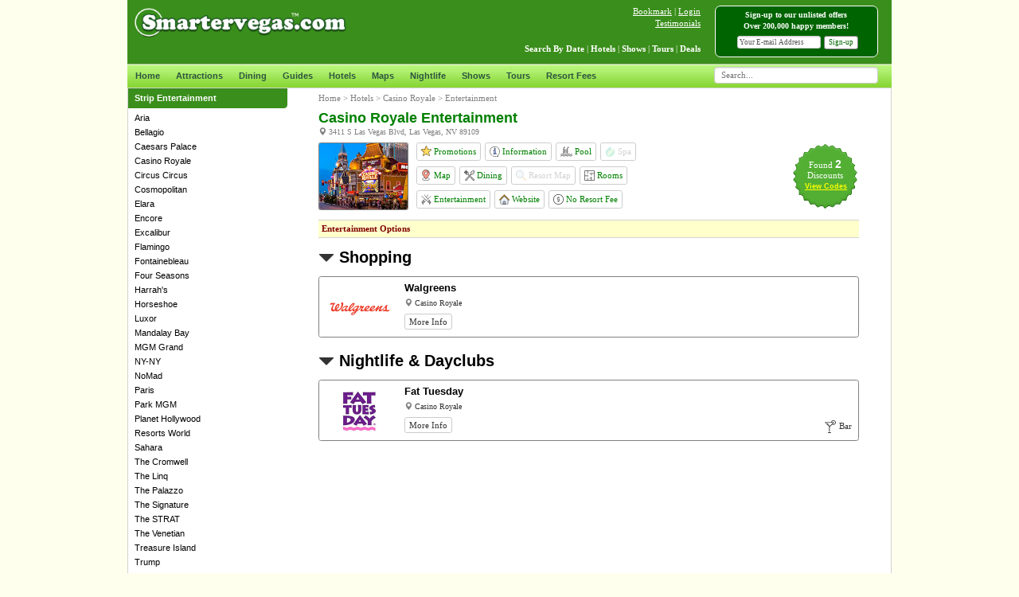

--- FILE ---
content_type: text/html; charset=utf-8
request_url: https://www.smartervegas.com/hotels/casino_royale/entertainment.aspx
body_size: 14634
content:


<!DOCTYPE html PUBLIC "-//W3C//DTD XHTML 1.0 Transitional//EN" "http://www.w3.org/TR/xhtml1/DTD/xhtml1-transitional.dtd">
<html lang="en" xmlns="http://www.w3.org/1999/xhtml">
<head><title>
	Casino Royale Entertainment | Shows | Nightlife | Attractions | To-Do | Las Vegas
</title><meta charset="utf-8" /><meta content="las vegas,discount,hotel,promotions,discounts,shows,tickets,cheap,deals,coupons" name="keywords" /><meta name="viewport" content="width=device-width, initial-scale=1.0" /><meta name="apple-itunes-app" content="app-id=1046200868" /><link rel="stylesheet" href="/bootstrap/3.3.5/css/bootstrap.min.css" type="text/css" /><link rel="stylesheet" href="/javascripts/menus/slidebars-0.10.3/dist/slidebars.min.css" media="(max-width: 768px)" type="text/css" /><link rel="stylesheet" href="/templates/css/vegas-global-min-v10.css" type="text/css" /><link rel="stylesheet" href="/javascripts/easyautocomplete-1.3.5/easy-autocomplete-v2.min.css" type="text/css" /> 

    <script async src="https://www.googletagmanager.com/gtag/js?id=G-9R2E6ZHTSR"></script>
    <script>
      window.dataLayer = window.dataLayer || [];
      function gtag(){dataLayer.push(arguments);}
      gtag('js', new Date());
      gtag('config', 'G-9R2E6ZHTSR');
    </script>

    <script async src="https://www.googletagmanager.com/gtag/js?id=AW-1038908262"></script>
    <script>
      window.dataLayer = window.dataLayer || [];
      function gtag(){dataLayer.push(arguments);}
      gtag('js', new Date());
      gtag('config', 'AW-1038908262');
    </script>

    <script src="https://code.jquery.com/jquery-2.2.4.min.js" type="text/javascript"></script> 

<meta name="Description" content="Casino Royale Shows, Nightlife, Attractions and Things to-do. Casino Royale bars and lounges, nightclubs, poolclubs, upcoming live events and more." />
<meta property="og:title" content="Casino Royale Entertainment"/>
<meta property="og:image" content="https://www.smartervegas.com/images/categories/2434.jpg"/>
<meta property="og:site_name" content="SmarterVegas.com"/>
</head>
<body style="background-color: #FFFFEE">
<div id="pageTopHTML"></div>
<div id="overlayPanel"></div>
<div id="overlayHTML"></div>

<!-- TOP NAV BAR (MOBILE) -->
<div class="navbar navbar-default navbar-fixed-top sb-slide visible-xs-block">


<style>
.slider-bar-row{width:100%;background-color:#3a8e1b;border-bottom:1px solid #006400}
.slider-bar-toggle-btn{border-right:1px solid #fff;font-size:1.5em;padding:15px 15px 15px 15px;color:#fff;background-color:#006400}
.mobileSearchBar{padding:4px 0 3px 0}
</style>

<div class="row slider-bar-row">
    <div class="col-xs-24">
        <div class="sb-toggle-left" style="float: left"><div class="slider-bar-toggle-btn glyphicon glyphicon-menu-hamburger"></div></div>
        <img style="height: 30px; margin: 11px 0px 0px 10px" src="/images/logos/smartervegaslogo.png" />
        <img class="toggleMobileSearchBar" style="float: right; margin-top: 16px; margin-right: 11px; width: 20px" src="/images/icons/search-1.png">
    </div>
    <div class="col-xs-24" style="border-top: 0px solid darkgreen">
        <div class="row slider-bar-row mobileSearchBar" style="display: none">
            <div class="col-xs-23">
            <table border="0" style="width: 100%">
                <tr>
                    <td style="padding-left: 5px">
                        <input id="search-box-mobile" style="width:100%;font-size:16px;font-family:Verdana;font-weight:400;border-color:#ccc;border-radius:4px;border-style:solid;border-width:1px;box-shadow:0 1px 2px rgba(0,0,0,.1) inset;color:#555;float:none;padding:2px 8px 2px 8px;margin: 4px 4px 4px 4px" />
                    </td>
                </tr>
            </table>
            </div>
            <div class="col-xs-1">
                <img class="miniLoaderSearchBox" style="display: none; position: absolute; margin-top: 13px; margin-left: -20px" src="/images/icons/ajax-loader-mini.gif">
            </div>
        </div>
    </div>
</div>
</div>

<div id="sb-site">
<form method="post" action="./entertainment.aspx" id="form1">
<div class="aspNetHidden">
<input type="hidden" name="__VIEWSTATE" id="__VIEWSTATE" value="W3vuFuPWewVZ0HRI4KCE8DjnoNIwPFRNLClnPlpg8SAyPAw6EvT+BYI7/oNXnLqUDP29PfQV7HLs297RaiY+s1eHX8UqvVtK/hZqwtS76cHdtgdy81zbpZfzaDExAjkXAB37hfR7f3REYoCjUnizopzqGAHjrm5+l2GSoIi2EfZj6G8JIab3jkXexQNyeiukokjrZ/jM8jHChLu6/qWB6vT1jFrttzqmNkGz1jEjYH+0pknVV/AW7tCh5p0pWh2+JzL/B7WySwFK7ysjDUJLR34RsC+PtBtzvzixR2zA35eKlHDF3BV1FlpyjXXDSP4trCkdDRin4KYoRUCN7SAjmGLDwpc3ZWBuC1tk3roBUtkjl/fIqILifBsNeybDEtXnKRJlWkcbPebUidFLXVue2mS4KXD3RfPARL49Ym9U6MfkbbjRBMWiU18VDQ75ptxqPbpC9i0W1n/CfwYfz7p9IOI9vMbbgFkt7WB8m80+dOJobMTNcCtwzjyGI2iAN1m67bnS1y6lkASfp/4E59zEbHMos3uFdmPvRJs/LE9j61mQ0OQ5rRCGztN4EVCW20NNyiXk+NxEhle16OGM/qXsEYpM0ktDQmBD0UHiAyeFXVGAU2aAuvpvWmlG0T+uziMr5sgDE/ikgt5gppP+0vb+BY+X96RjGy2MW9V0/H0FszK2EGTLRxbh/q7Oa4JqfwbX2VC+iVM/0lTNpJsKEFSxJRZVKL0E223Do+pBq1dpK99YbbjtuYLZOeFB+QLnnARs9/zFlugKJJXQxnvAtTsImtzvTfRqGAtYSTgDDosSRXb/No9TMNbFiO5xUmTd1CULjfAKk1MEPpzOnEGOZX3DpFZE3JwkKVFkz4qOBBS79IOLK3lqQokgbnu2hNZhYgDcKZ796j0uDMVmSqiV+u/bWEi3Xgj0CqfowsRdrMNB3CMP7nNVUteWArTb/mu6im/2ANkX+PDRLDsO+VrTx8xjsS7AdKM9ulOG5h+QCzTB0TuAbTWXhxiigJQ8vnKDIKusBB32ILpZfgBPHJw67/HPB2IKa6z6UN/d3FidpF37cc9hh0LS8hcs8/YxpquCSgeSHxPbuwFG7Lv0rLLHDYRvxzY9wx8awMCAw8uozHKLg2PoL7QhdZLSo4V/U5/2alD0hgvXxQ4VeIzfqthbWYEXpEjIUd5C3A9ZuOQrMtVVKoT/MXkb4NrqtyB0s3lxj4jB8vjlcoGCJLs5ocyvR5TdaCrKGaIJxzUdFKVVL0syxHuQhd7q9/GSjQ8Lwtuhb/0vtApk6jvTtM2dIyZ9mAF5+O2ddTAM7CR7f+RK845vco8JcnGxRa+nTrZX9JFlZ40UuQ8I0YDrI1En0tdPaPjbig6nI5EoGqFPCJu6yxcwdjNwuPoheIAexk7qKHL6NPEnz6qM2FQ3eCklEfSOWt+HL5EPVLjBLxjlyUjqZVkXq/kHA8KRTsDQO/sCsckj5/SUFRcuBTrJRKZIhl57Zrk9+uC6Cwf3an20YTNLTTfznx6UtmX4iS9tGAsSLTKUlwXLeWmM2aJBARBO5t9izFe0NYTmMsIHntJaCcpTVqhVhe0RAMXyad5u18dpNp6/YWyODAKtmvqjZqEo255sTNYEJWwsL6E80y6/WWS76EOfWpY/2mJWVVJsVm5W5+ClrZxvWn64tr8qpCoKZ6t6lgZHVjX7DD9ng/wMshVUn7yTySGrMY/BAWYir2RGLq0lQSkC6MPzp+1KZUnULl+fD+uTUVEPYzhTzQZDcrHryDxeNOq223BocpnOyt2XOoNqUEidCTLfvWeIG4B4bvfGRO+FA2F9nHxyqtAVefBSdMyLfofhFXUjPy5yXzUtNkr1TAjXzyduMmu43H0KfNt6Ok8oX8Kv5SXlM+wYQkqJFPeDYaLas/J5OvMEw2uGsTx5g48+vRM6fMFuqkYvjw6Rdiq+KOkbHHb/fsj/HzwWguLQzoUEaD/A17iJQ2E0QnyZgiaa24QRjFpqYN6VtVt9nydbacDMa47zxiL6tGlAGrjvkbPn9RxOXUJZD2ddbGWWsO3/sxRp9j1Kpc6IHtQ2ykE/fPWO5uiatV7EbelCWeh1Boohq3kwKRA/txQ2AxJSe8+bImvePKSF2oj2lbAcayEA0Su9Bp7OP+kPSEwS0JoyUrx4JWHeWIdaYjqaLy8tJ0dKqYovKKoOSIRP/W5BbsAdk1GnAO+I9aqq4jaEpKUNCTXc1QBKy5D+7xxoDpbLZ/wbC9+IB1O+v2V3rmnsUV900chhWWLeP88G7DkB6meuGVO3Q42j2D8Et2xCqIACNKPfQlR+HzbrS85MCwtIoSshJSyqsS6/bEJamOLTOAvwYz1wmVzycDX5s6cKivgkuYed/pRZ0oA31faIEFav7LW7rIoVLFh2Tlnyvu04IZwUv8EFH7Uq1TUmZ0R9UudLxyrA+QEzGb0E7Ddx8+uZsUQxskGuC7SiXJmn+Wmk+tzuyyb+iWL4X34kKyF+K+8np+pPYvPljZUi7OJaSDCF1joYyWqw1PobT+5tusFRB3wa9GL7uQeWHRC7kOEDMhIJqDerV0Wbdw/CXrZFw6TAWidm6u6I1Zppjs9Lj2g5quJAlgdqTS7xjSqFtZ1aKftJ2qXuCkrHYkwlddgiY+U/6c2yDozAd9St40+B8y5C/3Uj8hxO03ggHY4Ji4qlWRWWHiov2kgkhIr4az4uxtz0RnEr0tVZcgzdv+xcyMHOEXBKz/Yhy6gjxKM+vZBCco/fe1FDiljo2QMu0cvKkUjLNG5VJJ8q3swcN+wcXujqubv2rTfR2Nd1cFqC3Pk6PPs7zjeCjN2xJk3uJL/+bx6XKVnNoyOZtIpGg6dIYJcEcF4hZf6HVo5yV57cyOE/GHywgbhAHsECMXv6NikLcVYFlf2OjEThPtKPz9mlxavgzhwkFEmPkZ/VXVvDO9UWIRuJgDgTR6HzJTdQc9onO80ISIPZMncHbl/IyM6Ysu9TG3wpudRGH1VpoJChy9KHudll7sF//uKsYM6EKDu5eat9w7x5fH9gaB9j2dKBvNk5RbmNMAo+dFxfErkPwayc4bEOKXwqbaxJDcXzdSxkRX4l/WPiy1ru38v6xzA6ChrnPwFCtMQ5ge3dtGEZuyXKgX44IW+dhugiEhaLNm+8Ku6w1Ni4BGgtLmvri9gBKqlDgIiZ+ojIR8YPAUIsVtK1qDjpusBELWB6pQXKPASl8MPRe2Vqy5XwzMwFSTrWHP1RPFh8HYxCxozBgCv/Pf08XCk562ceqXRhWm6kiT6oxpeC6qnZ0YuP6JD9jjQn8EvioDVMqc+ws92GV2qa5K2HwoX2uQ/KUAobOjUy1rFB3CUAWr2D9Yi7TzYjHQGaqCrbMHh0KLm/GtY134Cs4m1t8lavfI9JbvAmJ+nB9ASQgvi6v+Q1X2dDKoBw0cZ26e8ZpCYoBVwWnC2urcSvOmjPpI+3QdL7h+S4R4UDGpj+Cnq3/6XcxbJAc5JA7YIT4nCsWy/o4CC5q5j/SpSwaNuJXLoIO3lBNHNk7ZLMNyKtiK9Hk5B84Wo58hxfpkpO9jO1NvGXRJZlaTc/oU9mvQBkmQA4mEeXLEZ2FVdzS91kBCCTfj9N0oat3FDAllqjvOaAkXyuElD2wflH0scSAnxbPHSXZ8QscvnF4TtTo5oUTCpGlixSU9t61Yxt3OP+OiOn1HF/0TTUkAnoixERem5cog9GLY7SALM5Vs6SUHCHCz0NsrVc5LELRxI5ExU20Wc1A/Q7drQ=" />
</div>

<div class="aspNetHidden">

	<input type="hidden" name="__VIEWSTATEGENERATOR" id="__VIEWSTATEGENERATOR" value="14D61B53" />
</div>

<!-- COOKIE CONTROL -->


<!-- HEADER + NAVBAR -->
<div class="container hidden-xs"> 
<div class="row">
    <div class="col-xs-24 text-center">
        <div>

<a name="top"></a>
<div id="svHeader">
<div style="background-color: #3A8E1B">
<div class="row" style="padding: 7px 0px 7px 0px">
     
    <div class="col-sm-10 col-md-8 text-left">
        <a style=" text-decoration:none" href="/"><img class="logo" style="height: 45px" alt="Smartervegas.com" src="/images/logos/smartervegas-logo.png" /></a>
    </div>
     
    <div class="col-sm-6 col-md-10 text-right">
    
        <!-- Login -->
        <div class="bookmarkBox">
        <span id="BookmarkMe" style="text-decoration: underline; cursor: pointer">Bookmark</span> | <span class="QuickLogin" style="text-decoration: underline; cursor: pointer" cf="9">Login</span>
        <br /><a rel="nofollow" style="text-decoration: underline" href="/testimonials.aspx">Testimonials</a>
        </div>
        
    </div>

    <!-- Signup -->
    <div class="col-sm-8 col-md-6">
        <div class="signupWrapper">
        
<div class="signupBox">
<div id="HeaderSignUpBox">
    <div class="signupHeaderText">Sign-up to our unlisted offers<br />Over 200,000 happy members!</div>
    <div style="padding-left: 3px">
        <span><input type="text" id="txtHeaderUserEmail" class="signupHeaderConfirmationText" style="width: 105px;border-color:#ccc;border-radius:3px;border-style:solid;border-width:1px;box-shadow:0 1px 2px rgba(0,0,0,.1) inset;color:#555;padding:1px 0px 1px 2px" value="Your E-mail Address" /></span>
        <span><a class="btn btn-default btn-xs signupButton QuickLogin" cf="1" role="button">Sign-up</a></span>
    </div>
</div>
</div>
<script>$("#txtHeaderUserEmail").focus(function () { if ($(this).val() == "Your E-mail Address") { $(this).val(""); } });</script>                    
        </div>
    </div>

</div>
<div class="row">
    <div class="col-sm-16 col-md-18 text-right">
    
        <div class="menubarNotSignedIn">
        <a href="/search-results.aspx"><b>Search By Date</b></a> | 
        <a href="/hotels.aspx"><b>Hotels</b></a> | 
        <a href="/shows.aspx"><b>Shows</b></a> | 
        <a href="/tours.aspx"><b>Tours</b></a> | 
        <a href="/deals.aspx"><b>Deals</b></a>
        </div> 
        
    </div>
    <div class="col-sm-8 col-md-6 text-left"></div>
</div>
</div>
</div>
</div>
        <div>

<style type="text/css">
.svTopNavBar {position:relative;display:block;height:30px;font-size:11px;font-weight:bold }
.svTopNavBar-background { background:transparent url(/images/topnavbar/greenslate_background.gif) repeat-x top left; }
.svTopNavBar ul {margin:0px;padding:0;list-style-type:none;width:auto;}
.svTopNavBar ul li {display:block;float:left;margin:0 1px 0 0;}
.svTopNavBar ul li a {display:block;float:left;color:#2B553F;text-decoration:none;padding:8px 9px 0 10px;height:30px;}
.svTopNavBar ul li a:hover,.menu ul li a.current {color:#fff;background:transparent url(/images/topnavbar/greenslate_backgroundOVER2.gif) no-repeat top center; height: 30px}
.svTopNavBar a:hover { color:#fff;background:transparent url(/images/topnavbar/greenslate_backgroundOVER2.gif) no-repeat top center; height: 30px }
.svTopNavBar .extended-menu { display: none; position: absolute; margin-left: 360px; margin-top: 30px; z-index: 1000; border-right: 0px solid lightgray; border-left: 1px solid lightgray; border-bottom: 1px solid lightgray }
</style>

<div class="svTopNavBar svTopNavBar-background">
<div class="row">
<div class="col-xs-24 col-sm-16 col-md-18">
    <ul>
    <li><a class="current" href="/">Home</a></li>
    <li><a href="/attractions.aspx">Attractions</a></li>
    <li><a href="/dining.aspx">Dining</a></li>
    <li class="hidden-sm"><a href="/guides.aspx">Guides</a></li>
    <li><a href="/hotels.aspx">Hotels</a></li>
    <li class="hidden-sm"><a href="/maps.aspx">Maps</a></li>
    <li><a href="/nightlife.aspx">Nightlife</a></li>
    <li><a href="/shows.aspx">Shows</a></li>
    <li><a href="/tours.aspx">Tours</a></li>
    <li class="hidden-sm"><a href="/resortfees.aspx">Resort Fees</a></li>
    <li class="visible-sm-inline more-button"><a style="cursor: pointer">More <span class="caret"></span></a></li>
    </ul>
</div>
<div class="hidden-xs col-sm-8 col-md-6" style="border: 0px solid red; padding: 0px 17px 0px 17px">
    <input id="search-box" style="width:100%; font-size:11px; font-family:Verdana; font-weight:400; border-color:#ccc; border-radius:4px; border-style:solid; border-width:1px; box-shadow:0 1px 2px rgba(0,0,0,.1) inset; color:#555; float:none; padding:2px 8px 2px 8px; margin:4px 0 3px 0" />
    <img class="miniLoaderSearchBox" style="float: right; position: absolute; display:none; margin-top: -20px; padding-left: 78px" src="/images/icons/ajax-loader-mini.gif">
</div>
<div class="col-sm-offset-20 extended-menu">
    <ul><li class="svTopNavBar-background"><a style="width: 118px; text-align: left" href="/guides.aspx">Guides</a></li></ul>
    <ul><li class="svTopNavBar-background"><a style="width: 118px; text-align: left" href="/maps.aspx">Maps</a></li></ul>
    <ul><li class="svTopNavBar-background"><a style="width: 118px; text-align: left" href="/resortfees.aspx">Resort Fees</a></li></ul>
    </div>
</div>
</div>

<script>
$(".more-button").click(function () {
    var status = $(".extended-menu").css("display");
    if (status == "block") { $(".extended-menu").hide(); }
    else { $(".extended-menu").show(); }
});
</script></div>
    </div>
</div>
</div>

<!-- CONTENT -->
<div class="container defaultFontFamily">
<div class="row">
    <div class="col-xs-24">
        <div class="template-content" style="">
         
<div class="hotelsHomePage">
<div class="row pad-bottom-40">
    <div class="hidden-xs col-sm-5">

    
      
<div class="MenusOneCol" style="width: 100%; text-align: left">
<span id="ContentPlaceHolder1_MostPopularDynamicMenuColumns1_lbl_Output"><div class='title' style='border-radius:  0 0 0.4em 0'>Strip Entertainment</div><div class='body'><div class='item'><a  href='/hotels/aria/entertainment.aspx'>Aria</a></div><div class='item'><a  href='/hotels/bellagio/entertainment.aspx'>Bellagio</a></div><div class='item'><a  href='/hotels/caesars_palace/entertainment.aspx'>Caesars Palace</a></div><div class='item'><a  href='/hotels/casino_royale/entertainment.aspx'>Casino Royale</a></div><div class='item'><a  href='/hotels/circus_circus/entertainment.aspx'>Circus Circus</a></div><div class='item'><a  href='/hotels/cosmopolitan/entertainment.aspx'>Cosmopolitan</a></div><div class='item'><a  href='/hotels/elara/entertainment.aspx'>Elara</a></div><div class='item'><a  href='/hotels/encore/entertainment.aspx'>Encore</a></div><div class='item'><a  href='/hotels/excalibur/entertainment.aspx'>Excalibur</a></div><div class='item'><a  href='/hotels/flamingo/entertainment.aspx'>Flamingo</a></div><div class='item'><a  href='/hotels/fontainebleau/entertainment.aspx'>Fontainebleau</a></div><div class='item'><a  href='/hotels/four_seasons/entertainment.aspx'>Four Seasons</a></div><div class='item'><a  href='/hotels/harrahs/entertainment.aspx'>Harrah's</a></div><div class='item'><a  href='/hotels/horseshoe/entertainment.aspx'>Horseshoe</a></div><div class='item'><a  href='/hotels/luxor/entertainment.aspx'>Luxor</a></div><div class='item'><a  href='/hotels/mandalay_bay/entertainment.aspx'>Mandalay Bay</a></div><div class='item'><a  href='/hotels/mgm_grand/entertainment.aspx'>MGM Grand</a></div><div class='item'><a  href='/hotels/new_york_new_york/entertainment.aspx'>NY-NY</a></div><div class='item'><a  href='/hotels/nomad_las_vegas/entertainment.aspx'>NoMad</a></div><div class='item'><a  href='/hotels/paris/entertainment.aspx'>Paris</a></div><div class='item'><a  href='/hotels/park_mgm/entertainment.aspx'>Park MGM</a></div><div class='item'><a  href='/hotels/planet_hollywood/entertainment.aspx'>Planet Hollywood</a></div><div class='item'><a  href='/hotels/resorts_world_las_vegas/entertainment.aspx'>Resorts World</a></div><div class='item'><a  href='/hotels/sahara/entertainment.aspx'>Sahara</a></div><div class='item'><a  href='/hotels/the_cromwell/entertainment.aspx'>The Cromwell</a></div><div class='item'><a  href='/hotels/the_linq/entertainment.aspx'>The Linq</a></div><div class='item'><a  href='/hotels/the_palazzo/entertainment.aspx'>The Palazzo</a></div><div class='item'><a  href='/hotels/the_signature/entertainment.aspx'>The Signature</a></div><div class='item'><a  href='/hotels/the_strat/entertainment.aspx'>The STRAT</a></div><div class='item'><a  href='/hotels/the_venetian/entertainment.aspx'>The Venetian</a></div><div class='item'><a  href='/hotels/treasure_island/entertainment.aspx'>Treasure Island</a></div><div class='item'><a  href='/hotels/trump_las_vegas/entertainment.aspx'>Trump</a></div><div class='item'><a  href='/hotels/vdara/entertainment.aspx'>Vdara</a></div><div class='item'><a  href='/hotels/w_las_vegas/entertainment.aspx'>W Las Vegas</a></div><div class='item'><a  href='/hotels/waldorf_astoria/entertainment.aspx'>Waldorf Astoria</a></div><div class='item'><a  href='/hotels/wynn/entertainment.aspx'>Wynn</a></div></div></span>
</div>
  

    
      
<div class="MenusOneCol" style="width: 100%; text-align: left">
<span id="ContentPlaceHolder1_MostPopularDynamicMenuColumns2_lbl_Output"><div class='title' style='border-radius:  0 0.4em 0.4em 0'>Off-Strip Entertainment</div><div class='body'><div class='item'><a  href='/hotels/aliante/entertainment.aspx'>Aliante</a></div><div class='item'><a  href='/hotels/boulder_station/entertainment.aspx'>Boulder Station</a></div><div class='item'><a  href='/hotels/cannery/entertainment.aspx'>Cannery</a></div><div class='item'><a  href='/hotels/durango/entertainment.aspx'>Durango</a></div><div class='item'><a  href='/hotels/ellis_island/entertainment.aspx'>Ellis Island</a></div><div class='item'><a  href='/hotels/gold_coast/entertainment.aspx'>Gold Coast</a></div><div class='item'><a  href='/hotels/green_valley_ranch/entertainment.aspx'>Green Valley Ranch</a></div><div class='item'><a  href='/hotels/jw_marriott/entertainment.aspx'>JW Marriott</a></div><div class='item'><a  href='/hotels/m_resort/entertainment.aspx'>M Resort</a></div><div class='item'><a  href='/hotels/oyo_las_vegas/entertainment.aspx'>OYO</a></div><div class='item'><a  href='/hotels/palace_station/entertainment.aspx'>Palace Station</a></div><div class='item'><a  href='/hotels/palms/entertainment.aspx'>Palms</a></div><div class='item'><a  href='/hotels/palms_place/entertainment.aspx'>Palms Place</a></div><div class='item'><a  href='/hotels/red_rock/entertainment.aspx'>Red Rock</a></div><div class='item'><a  href='/hotels/rio_suites/entertainment.aspx'>Rio Las Vegas</a></div><div class='item'><a  href='/hotels/sams_town/entertainment.aspx'>Sam's Town</a></div><div class='item'><a  href='/hotels/santa_fe_station/entertainment.aspx'>Santa Fe Station</a></div><div class='item'><a  href='/hotels/silver_sevens/entertainment.aspx'>Silver Sevens</a></div><div class='item'><a  href='/hotels/silverton/entertainment.aspx'>Silverton</a></div><div class='item'><a  href='/hotels/south_point/entertainment.aspx'>South Point</a></div><div class='item'><a  href='/hotels/suncoast/entertainment.aspx'>Suncoast</a></div><div class='item'><a  href='/hotels/sunset_station/entertainment.aspx'>Sunset Station</a></div><div class='item'><a  href='/hotels/tahiti_village/entertainment.aspx'>Tahiti Village</a></div><div class='item'><a  href='/hotels/the_orleans/entertainment.aspx'>The Orleans</a></div><div class='item'><a  href='/hotels/tuscany_suites/entertainment.aspx'>Tuscany Suites</a></div><div class='item'><a  href='/hotels/virgin_las_vegas/entertainment.aspx'>Virgin</a></div><div class='item'><a  href='/hotels/westgate_las_vegas/entertainment.aspx'>Westgate</a></div><div class='item'><a  href='/hotels/westin_las_vegas/entertainment.aspx'>Westin Las Vegas</a></div></div></span>
</div>
  

    
      
<div class="MenusOneCol" style="width: 100%; text-align: left">
<span id="ContentPlaceHolder1_MostPopularDynamicMenuColumns3_lbl_Output"><div class='title' style='border-radius:  0 0.4em 0.4em 0'>Downtown Entertainment</div><div class='body'><div class='item'><a  href='/hotels/binions/entertainment.aspx'>Binion's</a></div><div class='item'><a  href='/hotels/california_hotel/entertainment.aspx'>California</a></div><div class='item'><a  href='/hotels/circa/entertainment.aspx'>Circa</a></div><div class='item'><a  href='/hotels/downtown_grand/entertainment.aspx'>Downtown Grand</a></div><div class='item'><a  href='/hotels/el_cortez/entertainment.aspx'>El Cortez</a></div><div class='item'><a  href='/hotels/four_queens/entertainment.aspx'>Four Queens</a></div><div class='item'><a  href='/hotels/fremont/entertainment.aspx'>Fremont</a></div><div class='item'><a  href='/hotels/golden_gate/entertainment.aspx'>Golden Gate</a></div><div class='item'><a  href='/hotels/golden_nugget/entertainment.aspx'>Golden Nugget</a></div><div class='item'><a  href='/hotels/main_street_station/entertainment.aspx'>Main Street Station</a></div><div class='item'><a  href='/hotels/plaza/entertainment.aspx'>Plaza</a></div><div class='item'><a  href='/hotels/the_d/entertainment.aspx'>The D</a></div></div></span>
</div>
  

    </div>
    <div class="col-xs-1"></div>
    <div class="col-xs-22 col-sm-17">

    <span id="ContentPlaceHolder1_HotelsGenericHeader1_lbl_output"><div class='breadcrumb'><a href='/'>Home</a> > <a href='/hotels.aspx'>Hotels</a> > <a href='/hotels/casino_royale.aspx'>Casino Royale</a> > Entertainment</div><div id='PageHeader'><h1>Casino Royale Entertainment</h1><div class='address'><span class='glyphicon glyphicon-map-marker map-marker-icon'></span> 3411 S Las Vegas Blvd, Las Vegas, NV 89109</div><div class='row'><div class='hidden-xs hidden-sm col-md-4'><img class='categoryImg' src='/images/categories/2434.jpg'></div><div class='col-xs-24 col-sm-20 col-md-16 elementsBox'><div class='row' style='line-height: 20px'><div class='col-xs-24 col-sm-24'><img class='visible-xs-inline visible-sm-inline categoryImg' src='/images/categories/2434.jpg'><span class='hidden-xs' style='float: left'><a class='link btn btn-default elements-box-btn' href='/hotels/casino_royale/promotionalcodes.aspx'><img class='linkImg' style='height: 13px; width: 13px; margin-top: -3px' src='/images/icons/star.svg'> Promotions</a></span><span class='visible-xs' style='float: left'><a class='link btn btn-default elements-box-btn' href='/hotels/casino_royale/promotionalcodes.aspx'><img class='linkImg' style='height: 13px; width: 13px; margin-top: -3px' src='/images/icons/star.svg'> Deals</a></span><span class='visible-md visible-lg' style='float: left'><a class='link btn btn-default elements-box-btn' href='/hotels/casino_royale.aspx'><img class='linkImg' style='height: 13px; width: 13px; margin-top: -2px' src='/images/icons/info.svg'> Information</a></span><span class='hidden-md hidden-lg' style='float: left'><a class='link btn btn-default elements-box-btn' href='/hotels/casino_royale.aspx'><img class='linkImg' style='height: 13px; width: 13px; margin-top: -2px' src='/images/icons/info.svg'> Info</a></span><a class='link btn btn-default elements-box-btn' href='/hotels/casino_royale/pool.aspx'><img class='linkImg' style='height: 15px; width: 15px; margin-top: -2px; opacity: 0.6' src='/images/icons/pool.svg'> Pool</a><a class='link btn btn-default elements-box-btn' style='color: lightgray; pointer-events:none' rel='nofollow' href='/hotels/casino_royale/spa.aspx'><img class='linkImg' style='height: 13px; width: 13px; margin-top: -2px; opacity:0.2' src='/images/icons/spa.svg'> Spa</a><span class='visible-md-block visible-lg-block'></span><a class='link btn btn-default elements-box-btn' href='/hotels/casino_royale/map.aspx'><img class='linkImg' style='height: 14px; width: 14px; margin: -2px 0px 0px -1px; opacity: 0.85' src='/images/icons/map.svg'> Map</a><a class='link btn btn-default elements-box-btn' href='/hotels/casino_royale/restaurants.aspx'><img class='linkImg' style='height: 13px; width: 13px; margin-top: -2px' src='/images/icons/dining.svg'> Dining</a><a class='link btn btn-default elements-box-btn' style='color: lightgray; pointer-events:none' rel='nofollow' href='/hotels/casino_royale/propertymap.aspx'><img class='linkImg' style='height: 13px; width: 13px; margin-top: -2px; opacity:0.2' src='/images/icons/resort-map.svg'> Resort Map</a><a class='link btn btn-default elements-box-btn' rel='nofollow' href='/hotels/casino_royale/rooms.aspx'><img class='linkImg' style='height: 13px; width: 13px; margin-top: -2px; opacity:0.7' src='/images/icons/floor-plan.svg'> Rooms</a><span class='visible-md-block visible-lg-block'></span><a class='link btn btn-default elements-box-btn' rel='nofollow' href='/hotels/casino_royale/entertainment.aspx'><img class='linkImg' style='height: 13px; width: 13px; margin-top: -2px' src='/images/icons/entertainment.svg'> Entertainment</a><a class='link btn btn-default elements-box-btn' rel='nofollow' target='_blank' href='https://www.smartervegas.com/go.aspx?catid=2434&ows=1'><img class='linkImg' style='height: 13px; width: 13px; margin-top: -2px' src='/images/icons/home.svg'> Website</a><span class='link btn btn-default elements-box-btn' style='text-decoration: none'><img class='linkImg' style='height: 13px; width: 13px; margin-top: -2px; opacity: 0.8' src='/images/icons/resort-fees.svg'> No Resort Fee</span></div></div></div><div class='hidden-xs col-sm-4 col-md-4'><div style='text-align: center; font-size: 11px; margin: 2px 0px 0px 0px'><img style='height: 81px; float: right; margin: 0px 2px 0px 0px' src='/images/icons/green-seal.gif'><div class='green-seal-text'><div><a style='line-height: 13px; color: white' href='/hotels/casino_royale/promotionalcodes.aspx'>Found <b style='font-weight: bold; font-size: 14px; font-family: arial'>2</b><br>Discounts</a></div><div><a style='line-height: 15px; padding: 0px 0px 0px 1px; color:yellow; font-weight: bold; font-family: arial; font-size: 9px; text-decoration: underline;' href='/hotels/casino_royale/promotionalcodes.aspx'>View Codes</a></div></div></div></div></div><span class='resort-fees-container' style='display: none; width: 100%'></span></div></span>  

<script>
$(".feesCloseBtn").click(function () { $(".feesHeaderWrapper").hide(); });
$(".feesShowBtn").click(function () { var e = $(this).attr("cid"); $.get("/ajax/results/GetResortFeesHTML.aspx", { cid: e }, function (e) { $(".resort-fees-container").html(e) }).error(function () { alert("error") }).complete(function () { $(".resort-fees-container").slideDown() }) });
$(".showMoreBtns").click(function () { $(".hiddenBtn").css("display", "inline-block"), $(this).hide() });
</script>

 



    <div id="CategoryPageContentWrapper">
        <div id="GenericPage"><div class="desctitle">Entertainment Options</div></div>
        <div>
            

<style>
.sectionIcon { font-size: 12px; }
.sectionTitle { font-size: 20px; margin: 0px 0px 5px 0px; padding: 5px 0px 5px 0px; font-weight: bold; font-family: Arial; }
.sectionName { margin: 5px 0px 0px 0px; padding: 0px 0px 0px 0px; }
</style>

<span id="ContentPlaceHolder1_HotelsEntertainmentControl_lbl_output_details"><div class='row'><div class='col-xs-24 sectionTitle'><span style='float: left; padding: 4px 6px 0px 0px' class='glyphicon glyphicon-triangle-bottom'></span><span class='sectionName'><a style='color: black; text-decoration: none' href='/attractions/shopping.aspx'>Shopping</a></span></div><div class='col-xs-24 col-sm-24 col-md-24'><div class='row ' style='border-radius: 0.3em; border: 1px solid gray; height: 77px; margin-bottom: 10px'><div class='col-xs-24'><a style='float: left' href='/shopping/walgreens_at_casino_royale.aspx'><img style='height: 75px; border-radius: 0.3em 0em 0em 0.3em' src='/images/categories/4597.jpg'></a><div style='float: left; padding-left: 7px'><a style='color: black' href='/shopping/walgreens_at_casino_royale.aspx'><div style='font-size: 13px; font-weight: bold; font-family: arial; padding-top: 5px'>Walgreens</div></a><div style='font-size: 10px; font-family: verdana; padding: 3px 0px 6px 0px'><span style='color: gray' class='glyphicon glyphicon-map-marker'></span> Casino Royale</div><a style='color: black' href='/shopping/walgreens_at_casino_royale.aspx'><div style='margin: 0px 0px 0px 0px; font-size: 11px' class='btn btn-default btn-xs btn-menu'>More Info</div></a> </div></div></div></div><div class='col-xs-24 sectionTitle'><span style='float: left; padding: 4px 6px 0px 0px' class='glyphicon glyphicon-triangle-bottom'></span><span class='sectionName'><a style='color: black; text-decoration: none' href='/nightlife.aspx'>Nightlife & Dayclubs</a></span></div><div class='col-xs-24 col-sm-24 col-md-24'><div class='row ' style='border-radius: 0.3em; border: 1px solid gray; height: 77px; margin-bottom: 10px'><div class='col-xs-24'><div style='float: right; margin: 50px 8px 0px 0px'><img style='width: 16px; height: 16px' src='/images/icons/martini.svg'><div style='float: right; font-size: 11px; padding: 0px 0px 0px 3px'>Bar</div></div><a style='float: left' href='/nightlife/bars/fat_tuesday_at_casino_royale.aspx'><img style='height: 75px; border-radius: 0.3em 0em 0em 0.3em' src='/images/categories/4581.jpg'></a><div style='float: left; padding-left: 7px'><a style='color: black' href='/nightlife/bars/fat_tuesday_at_casino_royale.aspx'><div style='font-size: 13px; font-weight: bold; font-family: arial; padding-top: 5px'>Fat Tuesday</div></a><div style='font-size: 10px; font-family: verdana; padding: 3px 0px 6px 0px'><span style='color: gray' class='glyphicon glyphicon-map-marker'></span> Casino Royale</div><a style='color: black' href='/nightlife/bars/fat_tuesday_at_casino_royale.aspx'><div style='margin: 0px 0px 0px 0px; font-size: 11px' class='btn btn-default btn-xs btn-menu'>More Info</div></a> </div></div></div></div></div></span>
        </div>
    </div>

    </div>
    <div class="col-xs-1"></div>
</div>
    

    
</div>

        </div>
    </div>
</div>
</div>

<!-- FOOTER -->
<div class="container">
<div class="row">
    <div class="col-xs-24 text-center">
        

<style>.footer-links-row{font-size:.8em;font-family:Verdana}.footer-links-row a{text-decoration:underline}.footer-links-col{padding:1.2em;text-align:left}.footer-links-col .link{padding-bottom:2px}.footer-blocks-row{font-family:Verdana}.footer-blocks-row a{font-size:.8em;line-height:18px}.footer-blocks-col{padding-bottom:1px;padding-left:1px}.footer-blocks-col .block{border-radius:0;width:100%}</style>
<div class="row footer-blocks-row visible-xs-block">



<div class="col-xs-4 footer-blocks-col"><a class="btn btn-success btn-xs block" href="/">Home</a></div>
<div class="col-xs-4 footer-blocks-col"><a class="btn btn-success btn-xs block" href="/hotels.aspx">Hotels</a></div>
<div class="col-xs-4 footer-blocks-col"><a class="btn btn-success btn-xs block" href="/shows.aspx">Shows</a></div>
<div class="col-xs-4 footer-blocks-col"><a class="btn btn-success btn-xs block" href="/dining.aspx">Dining</a></div>
<div class="col-xs-4 footer-blocks-col"><a class="btn btn-success btn-xs block" href="/tours.aspx">Tours</a></div>
<div class="col-xs-4 footer-blocks-col"><a class="btn btn-success btn-xs block" href="/deals.aspx">Deals</a></div>

<div class="col-xs-9 footer-blocks-col"><a class="btn btn-success btn-xs block" href="/contact.aspx">Contact Us</a></div>
<div class="col-xs-6 footer-blocks-col"><a class="btn btn-success btn-xs block" href="/aboutus.aspx">About</a></div>
<div class="col-xs-9 footer-blocks-col"><a class="btn btn-success btn-xs block" href="/testimonials.aspx">Testimonials</a></div>

<div class="col-xs-5 footer-blocks-col"><a class="btn btn-success btn-xs block" href="/press.aspx">Press</a></div>
<div class="col-xs-8 footer-blocks-col"><a class="btn btn-success btn-xs block" href="/privacypolicy.aspx">Privacy Policy</a></div>
<div class="col-xs-11 footer-blocks-col"><a class="btn btn-success btn-xs block" href="/termsofuse.aspx">Terms & Conditions</a></div>

<div class="col-xs-24 footer-blocks-col"><div style="font-size: 0.8em; padding: 0.475em 0 0.5em 0">Copyright © 2007-2026 Smartervegas.com</div></div>
<div class="col-xs-24 footer-blocks-col" style="padding-bottom: 10px">
<div style="font-size: 0.8em; padding: 0.5em 0 0.1em 0; font-weight: bold">SmarterVegas Mobile Application</div>
<div style="font-size: 0.9em"><a style="color: blue" target="_blank" rel="nofollow" href="https://itunes.apple.com/app/id1046200868">Apple App Store</a>
<span style="color: lightgray"> | </span><a style="color: blue" target="_blank" rel="nofollow" href="https://play.google.com/store/apps/details?id=com.darkomedia.smartervegas_android">Google Play Store</a></div>
</div>
</div>

<div class="hidden-xs" id="svFooter">
<div style="font-family: Verdana; font-size: 0.75em; text-align: center; padding: 8px 0px 6px 0px; vertical-align:baseline;">
Sign-Up for FREE to receive promotions, deals and discount codes to your email: <input id="txt_footer_email_signup" type="text" style="width: 120px; font-size: 10px" />
<span><a class="btn btn-default btn-xs signupButton QuickLogin" style="font-size: 9px; margin-top: -2px" cf="2" role="button">Sign-up</a></span>
</div>
<div style="padding: 8px 0px 10px 0px; text-align: center; font-size: 11px">
<div style="display: inline"><a href="/privacypolicy.aspx">Privacy Policy</a> | </div>
<div style="display: inline"><a href="/termsofuse.aspx">Terms & Conditions</a> | </div>
<div style="display: inline"><a href="/contact.aspx">Contact Us</a> </div> | 
<div style="display: inline"><a href="/testimonials.aspx">Testimonials</a> | </div>
<div style="display: inline"><a href="/aboutus.aspx">About Us</a> | </div>
<div style="display: inline"><a href="/press.aspx">Press</a></div>
<div class="text-center" style="max-width: 740px; margin: 0px auto; font-size: 10px; padding: 5px 10px 0px 10px">            
Smartervegas.com is strictly an informative website and in no way guarantees any rates, details or promotions 
displayed on the site. Las Vegas promotion codes, coupons, discounts and deals are subject to change without immediate update on Smartervegas.com.
</div>
<div class="grayLink" style="padding: 5px 0px 5px 0px">
<div style="display: inline"><a href="/">Las Vegas Deals</a> | </div>
<div style="display: inline"><a href="/shows.aspx">Las Vegas Show Tickets</a> | </div>
<div style="display: inline"><a href="/hotels.aspx">Hotel Promo Codes</a> | </div>
<div style="display: inline"><a href="/tours.aspx">Helicopter Tours</a></div>
</div>
<div style="padding: 3px 0px">SmarterVegas Mobile App: <a target="_blank" rel="nofollow" href="https://itunes.apple.com/app/id1046200868">Apple App Store</a> | <a target="_blank" rel="nofollow" href="https://play.google.com/store/apps/details?id=com.darkomedia.smartervegas_android">Google Play Store</a></div>
<div style="padding-top: 3px">Copyright © 2007-2026 Smartervegas.com - All Rights Reserved.</div>
<div style="padding: 3px 0px 7px 0px">Site last updated 1/29/2026</div>
</div>
</div> 

    </div>
</div>
</div> 

</form>
</div>

<script async src="/bootstrap/3.3.5/js/bootstrap.min.js" type="text/javascript"></script>
<script async src="/javascripts/common.min.js" type="text/javascript"></script>
<script async src="/javascripts/ajax-filters-v12.min.js" type="text/javascript"></script>
<script async src="/javascripts/footer.min.js" type="text/javascript"></script>

<script src="/javascripts/easyautocomplete-1.3.5/jquery.easy-autocomplete.min.js" type="text/javascript"></script> 
<script type="text/javascript">var options = { url: function (e) { return $(".miniLoaderSearchBox").show(), "/ajax/results/search-results-v3.aspx?searchPhrase=" + e }, template: { type: "custom", method: function (e, a) { return "<span class='search-category-name'>" + e + "</span><span class='search-category-type'>" + a.type + "</span>" } }, list: { maxNumberOfElements: 100, onLoadEvent: function () { $(".miniLoaderSearchBox").hide(), $(".easy-autocomplete-container").css("z-index","9999"), $(".miniLoaderSearchBox").css("padding-left", "180px") }, onClickEvent: function () { var e = $("#search-box").getSelectedItemData().link; window.location.href = e } }, placeholder: "Search...", requestDelay: 400, getValue: "name" }; $("#search-box").easyAutocomplete(options);</script>
<script type="text/javascript">var options = { url: function (e) { return $(".miniLoaderSearchBox").show(), "/ajax/results/search-results-v3.aspx?searchPhrase=" + e }, template: { type: "custom", method: function (e, a) { return "<span class='search-category-name'>" + e + "</span><span class='search-category-type'>" + a.type + "</span>" } }, list: { maxNumberOfElements: 100, onLoadEvent: function () { $(".miniLoaderSearchBox").hide() }, onClickEvent: function () { var e = $("#search-box-mobile").getSelectedItemData().link; window.location.href = e } }, placeholder: "Search...", requestDelay: 400, getValue: "name" }; $("#search-box-mobile").easyAutocomplete(options);</script>

<div class="visible-xs-block">
<style>
.sliderMenuBtn{width:100%;display:inline-block;padding:9px 0 9px 12px;color:#e3d9d9;font-size:1.1em;font-family:Calibri,Verdana,Arial;font-weight:700;border-bottom:1px solid #000}
.sliderMenuBtn:hover{text-decoration:none;color:#fff}
.sliderMenuTitle{width:100%;display:inline-block;padding:3px 0 3px 12px;background-color:#000;color:#a9a9a9;font-size:1.1em;font-family:Arial;font-weight:700;border-bottom:1px solid #4d4848;border-top:1px solid #4d4848}
.imgIcon {width: 22px;}
</style>
<div class="sb-slidebar sb-left">
<div class="row" style="color: white">
    <div class="col-xs-24"><a class="sliderMenuBtn" href="/"><img class="imgIcon" src="/images/icons/homepage/home.svg" />&nbsp;&nbsp;&nbsp;Home</a></div>
    <div class="col-xs-24"><a class="sliderMenuBtn" href="/deals.aspx"><img class="imgIcon" src="/images/icons/homepage/deals.svg" />&nbsp;&nbsp;&nbsp;Deals</a></div>
    <div class="col-xs-24"><a class="sliderMenuBtn" href="/hotels.aspx"><img class="imgIcon" src="/images/icons/homepage/hotels.svg" />&nbsp;&nbsp;&nbsp;Hotels</a></div>
    <div class="col-xs-24"><a class="sliderMenuBtn" href="/shows.aspx"><img class="imgIcon" src="/images/icons/homepage/shows.svg" />&nbsp;&nbsp;&nbsp;Shows</a></div>
    <div class="col-xs-24"><a class="sliderMenuBtn" href="/tours.aspx"><img class="imgIcon" src="/images/icons/homepage/tours.svg" />&nbsp;&nbsp;&nbsp;Tours</a></div>
    <div class="col-xs-24"><a class="sliderMenuBtn" href="/attractions.aspx"><img class="imgIcon" src="/images/icons/homepage/attractions.svg" />&nbsp;&nbsp;&nbsp;Attractions</a></div>
    <div class="col-xs-24"><a class="sliderMenuBtn" href="/nightlife.aspx"><img class="imgIcon" src="/images/icons/homepage/nightlife.svg" />&nbsp;&nbsp;&nbsp;Nightlife</a></div>
    <div class="col-xs-24"><a class="sliderMenuBtn" href="/dining.aspx"><img class="imgIcon" src="/images/icons/homepage/dining.svg" />&nbsp;&nbsp;&nbsp;Dining</a></div>
    <div class="col-xs-24"><a class="sliderMenuBtn" href="/guides.aspx"><img class="imgIcon" src="/images/icons/homepage/guides.svg" />&nbsp;&nbsp;&nbsp;Guides</a></div>
    <div class="col-xs-24"><a class="sliderMenuBtn" href="/maps.aspx"><img class="imgIcon" src="/images/icons/homepage/map.svg" />&nbsp;&nbsp;&nbsp;Maps</a></div>
    <div class="col-xs-24"><a class="sliderMenuBtn" href="/resortfees.aspx"><img class="imgIcon" src="/images/icons/homepage/fees.svg" />&nbsp;&nbsp;&nbsp;Resort Fees</a></div>
    <div class="col-xs-24"><a class="sliderMenuBtn" href="/search-results.aspx"><img class="imgIcon" src="/images/icons/homepage/search.svg" />&nbsp;&nbsp;&nbsp;Search By Date</a></div>
    <div class="col-xs-24"><div class="sliderMenuTitle">Account</div></div> 
    
    <div class="col-xs-24"><a class="sliderMenuBtn" href="/loginbox-mobile.html"><img class="imgIcon" src="/images/icons/homepage/key.svg" />&nbsp;&nbsp;&nbsp;Login</a></div>
    
</div>
</div></div>
<script type="text/javascript" src="/javascripts/menus/slidebars-0.10.3/dist/slidebars.min.js"></script>
<script type="text/javascript">$.slidebars();</script>

<script type="text/javascript">(function () { if (!window.chatbase || window.chatbase("getState") !== "initialized") { window.chatbase = (...arguments) => { if (!window.chatbase.q) { window.chatbase.q = [] } window.chatbase.q.push(arguments) }; window.chatbase = new Proxy(window.chatbase, { get(target, prop) { if (prop === "q") { return target.q } return (...args) => target(prop, ...args) } }) } const onLoad = function () { const script = document.createElement("script"); script.src = "https://www.chatbase.co/embed.min.js"; script.id = "pAnsNrBGlFws5hzK07Lj5"; script.domain = "www.chatbase.co"; document.body.appendChild(script) }; if (document.readyState === "complete") { onLoad() } else { window.addEventListener("load", onLoad) } })();</script>

</body>
</html>

--- FILE ---
content_type: text/css
request_url: https://www.smartervegas.com/templates/css/vegas-global-min-v10.css
body_size: 8796
content:
.GenericRecentCoupons .defLink,.one-liner{text-overflow:ellipsis;white-space:nowrap;overflow:hidden}#svHeader .menubarNotSignedIn a:hover,#svHeader .menubarSignedIn a:hover,.HotelRightMenuContainer a:hover,.HotelRightMenuItem .sideInfoLink:hover,.MenusOneCol .body a:hover,.MenusOneCol .item a:hover,.MenusOneCol a:hover,.MostPopularMenus .body a:hover,.MostPopularMenus .item a:hover,.MostPopularMenus a:hover,.breadcrumb a:hover,.defLink a:hover{text-decoration:underline}#AboutUsWrapper,#ContactUsWrapper{padding:2em;margin:3em;text-align:left}.box,.box *{display:block}#Maps img,#sidebar{width:300px}body{font-family:arial,verdana;font-size:14px;padding-top:0}@media (max-width:767px){body{padding-top:52px}}h1{font-family:arial;font-size:18px;font-weight:700;color:green;padding:0;margin:0}#ContentPage .desctitle,.desctitle{margin:2px 0;padding:3px 0 3px 4px;border-top:1px solid #d3d3d3;border-bottom:1px solid #d3d3d3;background-color:#ffc;font-size:.8em;font-family:Verdana;color:maroon}#Maps img,.box1{margin-left:3px}#ContentPage .desctext,.desctext{font-family:Verdana;font-size:.8em;padding-left:3px}.MenusOneCol,.MostPopularMenus,.TitleNoContent,.TitleNoContentNavy{font-family:verdana,Helvetica,sans-serif}.GenericRecentCoupons .title{font-size:12px;padding:0 0 3px;font-weight:700;font-family:verdana;color:#000}.GenericRecentCoupons .defLink{font-size:12px}.deals-title-bar{font-size:14px;border:1px solid gray;border-bottom:0}.box1,.box2{padding-right:1px;padding-left:1px;background:navy}.TitleNoContent,.TitleNoContentNavy{font-size:11px}.TitleNoContent .title{color:#fff;font-weight:700;padding:5px;background-color:#3a8e1b}.TitleNoContentNavy .title{color:#fff;font-weight:700;padding:5px;background-color:navy}.MenusOneCol a,.MostPopularMenus a{font-size:11px;color:#000;text-decoration:none;font-weight:400}.MenusOneCol .title,.MostPopularMenus .title{color:#fff;font-size:11px;font-weight:700;padding:5px 8px;background-color:#3a8e1b;margin-bottom:4px}.MenusOneCol .item,.MostPopularMenus .item{padding-left:4px;line-height:16px}.MenusOneCol .body,.MostPopularMenus .body{padding-left:4px;padding-bottom:5px;line-height:16px}.MenusOneCol .item{margin-top:2px}.box *{height:1px;overflow:hidden;font-size:.01em;background:navy}#overlayHTML,#overlayPanel,.scrollup{display:none;position:fixed}.box1{margin-right:3px;border-left:1px solid #9ae091;border-right:1px solid #9ae091}.box2,.box3{margin-left:1px;margin-right:1px}.box2{border-left:1px solid #e7f7e5;border-right:1px solid #e7f7e5}.box3{border-left:1px solid #41c530;border-right:1px solid #41c530}.box4{border-left:1px solid #9ae091;border-right:1px solid #9ae091}.box5{border-left:1px solid navy;border-right:1px solid navy}.boxfg{background:navy}.scrollup{width:77px;height:77px;opacity:.5;bottom:50px;right:50px;text-indent:-9999px;background:url('https://www.smartervegas.com/images/icons/scroll-top.png') no-repeat}.template-content{background-color:#fff;border:1px solid #d3d3d3}.additional-special-offers-row{font-size:12px;font-family:verdana;padding:0 0 6px 2px}#overlayPanel{width:100%;height:100%;top:0;left:0;z-index:1000;background-color:#000;opacity:.7}#overlayHTML{top:0;left:0;z-index:1000;background-color:#fff;border:0 solid gray;border-radius:.3em}.odd{background-color:#f7f7f7}.even{background-color:#ffffe5}.left-col,.left-row,.leftRow{margin-right:10px}.right-col,.right-row,.rightRow{margin-left:10px}#svFooter .grayLink,.defLink{font-size:10px}.defLink a{text-decoration:none;color:#000}.breadcrumb{font-family:Verdana;padding:0;margin:5px 0 8px;font-size:11px;color:gray;background-color:#fff}.breadcrumb a,.breadcrumb a:hover{color:Gray}.btn-3d{border-top:1px solid #d3d3d3;border-left:1px solid #d3d3d3;border-right:1px solid gray;border-bottom:1px solid gray}.SmallTextBox{font-size:11px;font-family:Verdana,Arial}#PrivacyPolicyWrapper,#TermConditionsWrapper{padding:1.2em;text-align:left;font-size:1em}#AboutUsWrapper{border:2px solid green;font-size:.9em;border-radius:.5em}#ContactUsWrapper{border:2px solid green;font-size:1em;border-radius:.5em}#GenericPage{font-size:11px;font-family:Verdana}#GenericPage .categoryimage img{float:left;margin:0 10px 3px 0;border:1px solid #000}#GenericPage .categoryshortdesc{font-size:10px;padding-bottom:5px}#GenericPage .linksbox{margin:0 0 3px}#GenericPage .link{font-size:10px;color:#00f;margin-right:8px;font-weight:400}#GenericPage .addresstitle,#ShowPage .addresstitle{font-size:11px;color:Gray;padding:0}#GenericPage .address{font-size:10px;color:Gray;padding:0 0 4px}#GenericPage .officialsite,#ShowPage .officialsite{font-size:11px;padding:0 0 10px 3px}#GenericPage .purchase,#ShowPage .purchase{padding:0 0 8px 1px;font-size:14px}#GenericPage .purchase .link,#ShowPage .purchase .link{padding-left:3px;font-size:11px;font-family:Verdana}#GenericPage .purchase li,#ShowPage .purchase li{padding:0 0 2px;font-size:12px}#GenericPage .title{color:navy;font-style:italic;font-size:10px;font-weight:700;padding:5px;margin-bottom:5px}#GenericPage .bodytexttitle,#GenericPage .desctitle{color:maroon;font-size:11px;font-family:Verdana;background-color:#ffc;border-top:1px solid #d3d3d3;font-weight:700;border-bottom:1px solid #d3d3d3}#GenericPage .desctitle{padding:3px 0 3px 4px;margin-bottom:5px}#GenericPage .desc,.category-items-list-v2 .adjacent-dining-options-title,.pad-0,.searchFilterWrapper .filterOptions{padding:0}#GenericPage .bodytext,#GenericPage .desctext,.logotext{padding:0 0 0 4px}#GenericPage .detail{padding:0 0 5px}#GenericPage .detail a,#HotelPage .detail a,#ShowPage .detail a{font-weight:700}#GenericPage .desc img,#ShowPage .desc img{margin:0 6px 0 3px;border:1px solid #000;text-align:left}#GenericPage .bodytexttitle{padding:3px 0 3px 8px;margin:8px 0 10px}#ExitPage .textbox,#ReviewsPageNumbers,#ReviewsSortingBar{font-family:verdana;font-size:11px}#GenericPage .mapcontent{margin:0 3px 0 1px}#GenericPage .google-map{margin:2px 0 0;width:100%;height:450px}#Maps .title,#Maps img{margin-bottom:5px}.poolitem{font-size:11px;padding:0 0 3px}.poolbullet{padding:2px 3px 0 1px}#PoolImagesBox{float:right;margin:0 0 5px 18px}#PoolImagesBox .previewPaneImage{display:block;width:252px}.logo{padding:7px 0 0 2px}.logoimg{padding:5px 3px 0 7px}#ReviewsSortingBar{color:brown;padding-top:8px}#ReviewsPageNumbers{color:#000;text-align:center}#DealsPageShortCoupon .codetext,#ReviewsPageNumbers a{color:green}#Maps a,#ReviewsPageNumbers a:hover,.category-items-list .category-item-container a,.category-items-list-v2 .category-item-container a,.category-items-list-v2 .offers-title a,.showsHomePage .discountSubject a{color:#000}.reviewsContentTitle{color:green;font-size:.8em;margin:5px 0 7px;padding:6px 5px;background-color:#ffc;border-top:1px solid #d3d3d3;border-bottom:1px solid #d3d3d3}.reviewFrame{line-height:15px;border:2px solid green;border-radius:.5em;padding:5px 8px;margin:7px 0 18px}.reviewPageWrapper{padding:20px 0 30px;font-family:arial;font-size:16px}.reviewCategoryName{text-align:center;font-size:1em;margin-bottom:25px;padding:5px 0;background-color:green;color:#fff;border-top:1px solid #000;border-bottom:1px solid #000}.reviewBoxWrapper{border:2px solid green;border-radius:.4em;padding:15px 20px 0;max-width:600px}#ExitPage{font-family:Arial;font-size:16px;font-weight:700}#ExitPage .textbox{height:12px}#ExitPage .signupbox{padding:10px 0 0;height:120px;font-family:arial;font-size:14px}#GolfPage .title,#HotelPage .title,#Maps .title{padding:5px;background-color:#1a3b81;color:#fff}#Maps .title,#Maps a{font-size:11px;font-weight:700}#Maps a{text-align:center}#GolfPage,#HotelPage{font-size:10px;padding:0}#GolfPage .title,#HotelPage .title{font-size:13px;font-weight:700;margin-bottom:7px}#GolfPage .purchase{padding:0 0 4px;font-size:11px;font-weight:700}#HotelPage .address{font-size:9px;padding:0}#HotelPage .detail{padding:5px 0 0;font-size:10px}#HotelPage .hotelintro{padding:5px 0 0}#HotelPage .link{color:Red}#HotelPage .officialsite{font-size:11px;font-weight:700;padding:0 0 5px 3px}#HotelPage .purchase{padding:5px 0 8px 19px;font-size:14px}#HotelPage .purchase li{font-size:12px;padding-bottom:3px}#HotelPage .details_title{border-bottom:1px solid #d3d3d3;font-style:italic;font-weight:700;font-size:13px;padding:8px 0;margin:0 0 4px}#ShowPage{font-size:12px;font-family:Arial}#ShowPage ul{margin:5px 15px 6px 20px}#ShowPage li{font-size:11px;padding:0 0 8px}#ShowPage .address{font-size:10px;color:Gray;padding:0 0 5px}#ShowPage .title{color:Green;font-style:italic;font-size:10px;font-weight:700;padding:5px;margin-bottom:5px}#ShowPage .bodytexttitle,#ShowPage .desctitle{color:maroon;border-top:1px solid #d3d3d3;font-family:Verdana;border-bottom:1px solid #d3d3d3;background-color:#ffc}#ShowPage .desctitle{padding:3px 0 3px 4px;margin-bottom:5px;font-size:11px}#ShowPage .bodytext li,#ShowPage .desc,#svHeader .bookmarkBox{font-size:11px}#ShowPage .detail{font-size:11px;padding-bottom:5px}#ShowPage .bodytexttitle{padding:3px 0 3px 8px;margin:8px 0 10px;font-size:11px}#ShowPage .bodytext{padding:0 0 0 4px;font-size:11px}#PageHeader{font-size:12px;font-family:Verdana;margin-bottom:7px}#PageHeader a{color:green;font-family:Verdana;font-size:11px;text-decoration:none}#PageHeader .link{cursor:pointer;color:green;font-family:Verdana;font-size:11px;text-decoration:none}#PageHeader .linkImg{width:15px;margin-top:-1px}#PageHeader .address{font-size:10px;color:Gray;padding:1px 0 6px}#PageHeader .content{padding:0 0 6px;font-size:14px}#PageHeader .categoryImg{height:85px;border:1px solid gray;border-radius:.2em}#PageHeader .category-logo{float:right;max-height:30px;max-width:94px;margin:5px 10px 0 4px}#PageHeader .elementsBox{padding:0 0 0 .8em}#PageHeader .elements-box-btn{text-align:left;padding:3px 5px;margin-bottom:7px;margin-right:5px;border-radius:.25em}#PageHeader .hiddenBtn{display:inline-block}#ContentPage .map-marker-icon,#PageHeader .map-marker-icon{color:gray;font-size:1em}#PageHeader .more-options-at-location-btn{padding:3px 6px;margin:3px 0}#PageHeader .green-seal-text{position:absolute;margin:19px 0 0 44px}#PageHeader .resort-fees-container{font-size:.9em;border:1px solid gray;border-radius:.3em;padding:10px}#PageHeader .feesHeaderWrapper{line-height:17px;z-index:2;display:none;width:480px;font-size:11px;font-family:verdana;margin:26px 0 0 -275px;border:1px solid #000;background-color:#fff;position:absolute}#PageHeader .feesHeaderBorder{border:4px solid gray}#PageHeader .feesHeaderArrow{position:absolute;margin:-12px 0 0 241px;font-size:15px;color:#000}#PageHeader .feesHeaderContent{border:1px solid #000;background-color:#fffff1;padding:12px}#PageHeader .feesCloseBtn{float:right;margin-left:8px;padding:7px 7px 9px}#DiscountCounter{line-height:13px;background:url(/images/icons/green-seal.jpg) top center no-repeat;width:84px;height:84px;float:right;text-align:center;font-family:verdana;font-size:11px;color:#fff}#DiscountCounter .text{padding:18px 0 0}#DiscountCounter .text a{padding:18px 0 0;color:#fff;text-decoration:none}#DiscountCounter .number{font-weight:700;font-size:14px;font-family:arial}#DiscountCounter .viewlink{padding:1px 0 0 1px}#DiscountCounter .viewlink a{color:#ff0;font-weight:700;font-family:Arial;font-size:9px;text-decoration:underline}#ContentPage{font-size:1em;font-family:Verdana}#ContentPage .address{font-size:.72em;font-family:Arial;color:Gray;padding:3px 0 5px}#ContentPage .content{padding:0 0 6px;min-height:142px}#ContentPage .content .link{padding-left:5px;font-size:.8em;color:green;text-decoration:none;cursor:pointer}#ContentPage .detail{margin:4px 0 0}#ContentPage .categoryImg{width:120px;height:90px;float:left;display:block;margin:2px 6px 0 2px;border:1px solid #000}#ContentPage .cursorMagnifyGlass:hover{cursor:url("/images/cursors/magnifyingglass.ani"),url("/images/cursors/magnifyingglass.gif"),auto}#ContentPage .elements-box-btn{text-align:left;padding:3px 5px;margin:3px 5px 3px 0;border-radius:.25em}.hotel-room-images .desc-col,.hotel-room-images .image-col{border:0 solid red}.hotel-room-images .desc-col-wrapper{border:0 solid #00f;padding-left:0}.hotel-room-images .selected-room-image{width:800px;height:500px;border:4px solid #000;cursor:zoom-out}.hotel-room-images .selectedImage{width:320px;height:200px;border:1px solid #000;cursor:zoom-in}.hotel-room-images .goLeft{position:absolute;display:none;margin:80px 0 0 10px;cursor:pointer;opacity:.75}.hotel-room-images .goRight{position:absolute;display:none;margin:80px 0 0 270px;cursor:pointer;opacity:.75}#DealsPageShortCoupon .indicators-wrapper,.hotel-room-images .thumb-circles{padding:1px 0 0}.hotel-room-images .thumb-circles .playVideo,.hotel-room-images .thumb-circles .showImage{width:10px;padding:3px;border:2px solid #000;border-radius:.5em;cursor:pointer}.hotel-room-images .seperator-bar{border-top:1px dotted #d3d3d3;width:100%;margin:20px 0}@media (max-width:992px){.GenericRecentCoupons .defLink{font-size:11px}.deals-title-bar{font-size:12px}#PageHeader .elementsBox{padding:0}#PageHeader .categoryImg{float:left;height:85px;margin-right:8px}#PageHeader .green-seal-text{position:absolute;margin:19px 0 0 16px}.hotel-room-images .desc-col-wrapper{padding-left:10px}.hotel-room-images .selected-room-image{width:680px;height:425px}.hotel-room-images .selectedImage{width:100%}.hotel-room-images .goRight{margin:80px 0 0 245px}}@media (max-width:768px){.deals-title-bar{font-size:10px;padding-left:8px;padding-right:8px}.template-content{border-bottom:1px solid #d3d3d3}.additional-special-offers-row{font-size:11px}.left-col,.left-row,.leftRow{margin-right:0}.right-col,.right-row,.rightRow{margin-left:0}#AboutUsWrapper,#ContactUsWrapper{padding:1.2em;margin:0;border:0}#GenericPage .google-map{height:300px}#PoolImagesBox{float:none;margin:0 0 10px}#PoolImagesBox .previewPaneImage{display:none;width:100%}.reviewCategoryName{margin-bottom:0}.reviewBoxWrapper{border-bottom:5px solid green;border-top:0;border-right:0;border-left:0;border-radius:0}#PageHeader .elementsBox{padding:0}#PageHeader .hiddenBtn{display:none}#PageHeader .categoryImg{float:left;height:85px;margin-right:8px}#PageHeader .category-logo{max-height:27px;max-width:90px}.hotel-room-images .desc-col{height:auto}.hotel-room-images .desc-col-wrapper{padding-left:0}.hotel-room-images .selectedImage{width:100%;max-width:295px;height:200px}.hotel-room-images .thumb-circles{padding:5px 0 0}.hotel-room-images .thumb-circles .playVideo,.hotel-room-images .thumb-circles .showImage{padding:4px}.hotel-room-images .goRight{margin:80px 0 0 245px}}@media (max-width:310px){.hotel-room-images .goRight{margin:80px 0 0 210px}}.tours{font-size:15px}.tours .btn-menu{margin-bottom:0}.tours .photos-img{float:right;width:150px;margin-left:20px;margin-top:-20px}.tours .page-title{padding-top:0;padding-bottom:3px}.tours .page-desc{font-family:verdana;font-size:.725em;padding:3px 0 0}.diningHomePage,.hotelsHomePage,.showsHomePage .pageDescText{font-family:Verdana;font-size:11px}.tours .cat-img{padding:10px 4px 0 0}.showsHomePage{font-size:13px}.showsHomePage .pageTitle{padding:10px 0 3px;text-align:center}.showsHomePage .pageDescText{text-align:center;margin:0 20px 8px;padding:0;font-weight:400}.showsHomePage .discountSeperator{border-top:1px dotted #d3d3d3;margin:8px 10px 8px 0}.showsHomePage .discountImgCol img{border:1px solid gray;max-height:115px;width:100%}.showsHomePage .discountTitle{font-family:Arial;font-weight:700;font-size:1.3em;color:#00f}.showsHomePage .discountSubject img{width:8px;margin:0 4px 0 0}.showsHomePage .discountDates{font-family:verdana;font-size:.85em;padding:1px 0 0;color:gray}.defaultFontSize1,.hotelsMain .couponRow{font-size:1em}.hotelsMain .couponWrapper{border:1px dashed gray;margin-top:15px;padding:8px;min-height:110px;border-radius:.3em}.hotelsMain .couponCodeWrapper{font-size:1.1em;position:absolute;margin:70px 0 0}.hotelsMain .couponButtonsWrapper{position:absolute;margin:70px 0 0 152px}.hotelsMain .couponBtn,.search-range-selector-title{font-size:.9em}.hotelsMain .couponCategoryOwner{font-size:1.5em}.hotelsMain .couponCategoryOwner a{color:green;font-weight:700}.hotelsMain .couponTitle{font-size:1em;margin-top:5px;color:brown;width:100%}.hotelsMain .couponExpirationDates{padding:1px 0 10px;color:gray}.HotelRightMenuContainer{line-height:14px;background-color:#fff;float:right;width:180px;border-right:0px solid #d3d3d3;border-bottom:1px solid #d3d3d3;border-left:1px solid #d3d3d3;padding:0 8px 8px 10px;margin:26px 0 10px 13px}.HotelRightMenuContainer a{color:#00f;text-decoration:none}.HotelRightMenuGroup{font-size:.9em;font-weight:700;color:Maroon;margin-top:6px;padding:5px 0 1px}.HotelRightMenuItem{font-size:.8em;padding-bottom:1px}.HotelRightMenuItem .sideInfoLink{color:#00f;cursor:pointer}.searchFilterWrapper{font-family:Verdana;font-size:.8em}#SearchMinimizedExpandedCoupon .terms,#dealscoupon .terms,#expiredcoupon .terms,#vegascoupon .terms,.searchFilterWrapper .radioButtons{font-size:9px}.searchFilterWrapper .getSearchResults{font-size:1.5em;font-family:Verdana;margin-top:10px}.searchFilterWrapper .bottomSeperator{border-top:1px solid gray;margin-top:8px}.loadingWindow{display:block;position:absolute;background-color:#000;width:260px;margin:10px 0 0 260px;z-index:9999}.slct_ResortsList{width:510px}.search-range-selector{font-family:Verdana;font-size:.9375em;padding-left:8px;padding-top:5px}.search-range-selector .ddl_month{width:100px}@media (max-width:992px){.searchFilterWrapper .getSearchResults{margin:.7em 2.5em 0 .7em;padding:.35em 0;font-size:1.2em}.slct_ResortsList{width:380px}.search-range-selector{font-size:.85em;padding-left:4px}.search-range-selector-title{font-size:.9em}.search-range-selector .ddl_month{width:80px}}.category-items-list .category-item-container{border-radius:.3em;border:1px solid gray;height:80px;margin-bottom:10px}.category-items-list .category-image{float:left;height:78px;border-radius:.2em 0 0 .2em}.category-items-list .category-content,.category-items-list-v2 .category-content{display:inline-block;padding-left:7px}.category-items-list .category-name,.category-items-list-v2 .category-name{font-size:14px;font-family:arial;padding:5px 0 0;color:#000;font-weight:400}#svFooter,#svFooter .grayLink a,.category-items-list .glyphicon-map-marker,.category-items-list-v2 .glyphicon-map-marker{color:gray}.category-items-list .located-at-name,.category-items-list-v2 .located-at-name{font-size:11px;font-family:verdana;padding:3px 0 0}.category-items-list .tour-dates{margin-left:3px;padding:1.5px 4px;border:1px solid #a9a9a9;border-radius:.3em;color:gray;font-size:10px}.category-items-list .btn-view-offers-icon,.category-items-list-v2 .btn-view-offers-icon{height:11px;margin-top:-3px;padding-right:4px}.category-items-list .btn-view-offers{margin:6px 0 0 1px;font-size:11px;background-color:#5cb85c;border-color:#4cae4c;color:#fff}.category-items-list .btn-more-info,.category-items-list-v2 .btn-more-info{margin:6px 0 0;font-size:11px;background-color:#fff;border-color:#ccc;color:#333}.category-items-list-v2 .category-item-container{border-radius:.3em;border:1px solid gray;margin-bottom:10px}.category-items-list-v2 .category-image,.category-items-list-v2 .category-image-offers{display:inline-block;height:78px;vertical-align:top;border-radius:.2em 0 0 .2em}.category-items-list-v2 .category-image-flat-bottom{display:inline-block;height:78px;vertical-align:top;border-radius:.2em 0 0}.category-items-list-v2 .btn-view-offers{margin:6px 0 0 1px;font-size:11px;background-color:#64bc64;border-color:#4cae4c;color:#fff}.category-items-list-v2 .btn-view-offers-white{margin:6px 0 0 1px;font-size:11px;background-color:#fff;border-color:#ccc;color:#000}.category-items-list-v2 .btn-free{margin:6px 0 0;font-size:11px;background-color:#ffffea;border-color:#ccc;color:#333;cursor:default}.category-items-list-v2 .offers-container{padding:5px 0 5px 1px;border-top:1px solid #cacc93;background-color:#fdfff1;border-radius:0 0 .3em .3em;font-size:11px;font-family:verdana}.category-items-list-v2 .offers-container a{color:#000;text-decoration:none}.category-items-list-v2 .offers-icon{height:7px;margin:0 2px 2px 0;padding:0}.category-items-list-v2 .offers-button{float:left;font-weight:400;font-size:9.5px;margin:0 5px 0 3px;color:#fff;background-color:#369336;padding:1px 4px 1px 3px;border-radius:.2em}.category-items-list-v2 .offers-button-link{color:#fff}.category-items-list-v2 .offers-title{font-size:11.25px;margin-top:-1px;padding-right:8px}.category-items-list-75px .category-item-container{height:75px}.category-items-list-75px .category-image{height:73px}.category-items-list-75px .category-name{font-size:.9em;font-weight:700}.category-items-list-75px .located-at-name{padding:2px 0 1px}.category-items-list-75px .btn-view-offers-icon{height:10px}.category-items-list-75px .btn-view-offers{margin:5px 0 0 1px;font-size:10px}.category-items-list-75px .btn-more-info{margin:5px 0 0;font-size:10px}.white-bg-images .category-image{margin-left:3px}#SearchMinimizedExpandedCoupon .tellfriend a,#dealscoupon .tellfriend a,#expiredcoupon .tellfriend a,#vegascoupon .tellfriend a,.pad-left-5,.white-bg-images .category-content{padding-left:5px}.navbar .navbar-nav{display:inline-block;float:none}.navbar .navbar-collapse{text-align:center}.center{float:none;margin:0 auto}.col-center-block{float:none;display:block;margin-left:auto;margin-right:auto}#DealsPageShortCoupon,.defaultFontFamily,.fontVerdana{font-family:Verdana}.fontCalibri{font-family:Calibri}.fontArial{font-family:Arial}.defTxt{font-family:Verdana;font-size:.75em}.defaultFontSize3{font-size:1.125em}.defaultFontSize2{font-size:1.0625em}.defaultFontSize,.defaultFontSize-0{font-size:.9375em}.defaultFontSize-1{font-size:.875em}.defaultFontSize-2{font-size:.8125em}.defaultFontSize-3{font-size:.75em}.defaultFontSize-4{font-size:.6875em}.defaultFontSize-5{font-size:.625em}.border-radius-all{border-radius:.4em}.no-border{border-radius:0}.pad-10{padding:10px}.pad-20{padding:20px}.pad-30{padding:30px}.pad-40{padding:40px}.pad-10-0{padding:10px 0}.pad-20-0{padding:20px 0}.pad-30-0{padding:30px 0}.pad-40-0{padding:40px 0}.pad-0-10{padding:0 10px}.pad-0-20{padding:0 20px}.pad-0-30{padding:0 30px}.pad-0-40{padding:0 40px}.pad-top-1{padding-top:1px}.pad-top-2{padding-top:2px}.pad-top-3{padding-top:3px}.pad-top-4{padding-top:4px}.pad-top-5{padding-top:5px}.pad-top-6{padding-top:6px}.pad-top-7{padding-top:7px}.pad-top-8{padding-top:8px}.pad-top-9{padding-top:9px}.pad-top-10{padding-top:10px}.pad-top-15{padding-top:15px}.pad-top-20{padding-top:20px}.pad-top-30{padding-top:30px}.pad-top-40{padding-top:40px}.pad-bottom-1{padding-bottom:1px}.pad-bottom-2{padding-bottom:2px}.pad-bottom-3{padding-bottom:3px}.pad-bottom-4{padding-bottom:4px}.pad-bottom-5{padding-bottom:5px}.pad-bottom-10{padding-bottom:10px}.pad-bottom-20{padding-bottom:20px}.pad-bottom-30{padding-bottom:30px}.pad-bottom-40{padding-bottom:40px}.pad-left-1{padding-left:1px}.pad-left-2{padding-left:2px}.pad-left-3{padding-left:3px}.pad-left-4{padding-left:4px}.pad-left-10{padding-left:10px}.pad-left-20{padding-left:20px}.pad-left-30{padding-left:30px}.pad-left-40{padding-left:40px}.pad-right-1{padding-right:1px}.pad-right-2{padding-right:2px}.pad-right-3{padding-right:3px}.pad-right-4{padding-right:4px}.pad-right-5{padding-right:5px}.pad-right-10{padding-right:10px}.pad-right-20{padding-right:20px}.pad-right-30{padding-right:30px}.pad-right-40{padding-right:40px}.pad-20-0-10-0{padding:20px 0 10px}.pad-20-0-40-0{padding:20px 0 40px}.pad-30-0-40-0{padding:30px 0 40px}#svHeader{color:#fff;font-family:verdana;background-color:#3a8e1b}#svHeader a{color:#fff;text-decoration:none}#svHeader .logo{padding-left:8px;margin-top:-4px}#svHeader .menubarNotSignedIn,#svHeader .menubarSignedIn{float:right;margin-top:-25px;font-size:11px}#svHeader .signupWrapper{margin-right:17px}#svHeader .signupBox{padding:0;float:right;width:205px;min-height:65px;background-color:#006400;border:1px solid #fff;border-radius:.5em}#svHeader .signupHeaderText{text-align:center;font-weight:700;font-size:10px;color:#fff;padding:4px 0 2px}#svHeader .signupHeaderConfirmationText{width:100px;color:#000;font-size:9px;font-family:Verdana}#svHeader .signupButton{color:#006400;font-size:9px;margin-top:1px;border:1px solid gray}#DealsPageShortCoupon .booknow,#sidebar{border-top:1px solid #d3d3d3;border-left:1px solid #d3d3d3}#svHeader .signupWaitLoading{position:absolute;display:none;background-color:#006400;margin:16px 0 0 30px}#svFooter{font-family:verdana}#coupon .separatebar{padding:10px 0 0;margin:0}#CouponsCategoryTitle{color:green;font-weight:700;font-size:11px;font-family:verdana;margin:0 0 10px;padding:3px 0 4px 10px;background-color:#ffc;border-top:1px solid #d3d3d3;border-bottom:1px solid #d3d3d3}#DealsPageShortCoupon .rightLogo,#vegascoupon .rightLogo{max-width:110px;max-height:24px;margin-top:5px;margin-right:5px}#DealsPageShortCoupon .bodyWrapper{margin:5px 0}#DealsPageShortCoupon .catname{font-size:1.1em;display:inline}#DealsPageShortCoupon .catname a,#DealsPageShortCoupon .catname-search-offer a{color:brown}#DealsPageShortCoupon .catname-search-offer{font-size:1.1em;display:inline;margin-top:0}#DealsPageShortCoupon .codebox{display:inline;padding-right:0;font-size:.8em}#DealsPageShortCoupon .codetext-label{font-size:9px;font-family:verdana;background-color:green}#DealsPageShortCoupon .codetextNonPublic{color:red}#DealsPageShortCoupon .codetextNonPublic-label{font-size:9px;font-family:verdana;background-color:red}#DealsPageShortCoupon .desc{font-size:.85em;padding:2px 5px 1px 0}#DealsPageShortCoupon .uselink{padding-left:4px;font-size:.85em}#DealsPageShortCoupon .booknow{font-size:.8em;border-right:1px solid gray;border-bottom:1px solid gray}#DealsPageShortCoupon .expires{display:inline;color:gray;font-size:.75em;padding:1px 0 0}#DealsPageShortCoupon .seperator{margin:3px 0;padding:1px;background-color:#d3d3d3;border-top:1px solid green;border-bottom:1px solid green}#DealsPageShortCoupon .catimg{width:100%;max-height:65px;border:1px solid gray}#DealsPageShortCoupon .catimgNonPublic{position:absolute;padding:1px 0 0 1px;width:43px}#DealsPageShortCoupon .buttons-column,#DealsPageShortCoupon .info-column{padding-left:.6em}#DealsPageShortCoupon .min-price{font-size:1.1em}#dealscoupon,#vegascoupon{font-family:arial;font-size:12px}#SearchMinimizedExpandedCoupon .wrapper,#vegascoupon .wrapper{border:3px dashed #98dd6f;padding:10px}#vegascoupon .ribbon,#vegascoupon .ribbonSearch{position:absolute;margin-left:calc(100% - 60px)}#SearchMinimizedExpandedCoupon .header,#dealscoupon .header,#expiredcoupon .header,#vegascoupon .header{margin-bottom:10px;padding-bottom:10px;border-bottom:1px solid #d3d3d3}#dealscoupon .title,#vegascoupon .title{color:purple;font-weight:700;font-size:12px}#vegascoupon .body{font-size:12px;background-color:#fffcfd;width:100%}#dealscoupon .purchaselink,#expiredcoupon .purchaselink,#vegascoupon .purchaselink{font-size:12px;padding-bottom:7px}#SearchMinimizedExpandedCoupon .tellfriend,#dealscoupon .tellfriend,#expiredcoupon .tellfriend,#vegascoupon .tellfriend{padding-top:6px;font-size:11px;font-family:Verdana}#SearchMinimizedExpandedCoupon .tellfriend img,#dealscoupon .tellfriend img,#expiredcoupon .tellfriend img,#vegascoupon .tellfriend img{vertical-align:text-bottom}#expiredcoupon .code,#vegascoupon .code{font-size:11px;display:inline;padding:0 10px 0 0}#vegascoupon .expiredate{font-size:11px;padding:0;display:inline}#vegascoupon .buybefore{font-size:11px;padding:0 0 0 10px;display:inline}#vegascoupon .minnights{font-size:10px;color:Gray;font-family:verdana;padding:0 0 0 7px;display:inline}#vegascoupon .bookNowBtn{font-size:12.5px;padding:8.5px 0;margin:0 0 3px;font-family:verdana}#vegascoupon .bookNowBtnV2{max-width:150px;font-size:11px;padding:6px 10px;margin:0 0 5px;font-family:verdana}#dealscoupon .wrapper{border:2px dashed #98dd6f;padding:10px}#dealscoupon .ribbon{position:absolute;margin-left:calc(100% - 64px)}#dealscoupon .body{font-size:12px;background-color:#fffcfd;padding:10px;width:100%}#dealscoupon .code,#dealscoupon .expiredate{padding:0 10px 0 0;font-size:12px;display:inline}#dealscoupon .buybefore{font-size:12px;display:inline}#dealscoupon .catimg{height:100px}#dealscoupon .bookNowBtn{width:100%;max-width:120px;padding:8px 0}#dealscoupon .bookNowBtnV2{max-width:150px;font-size:11px;font-family:verdana;padding:6px 10px;margin:0 0 5px}@media (max-width:768px){.tours .btn-menu{margin-bottom:3px}.tours .photos-img{margin-top:12px}.tours .page-title{padding-top:10px}.loadingWindow{margin:0;width:100%}.slct_ResortsList{width:220px}.searchFilterWrapper .getSearchResults{margin:.6em .7em .1em}.searchFilterWrapper .filterOptions{padding:0 1em}.category-items-list-v2 .offers-button{margin:0 4px}.category-items-list-v2 .offers-title{font-size:11px}#DealsPageShortCoupon .rightLogo,#dealscoupon .rightLogo,#vegascoupon .rightLogo{max-width:110px;max-height:24px;margin-top:5px;margin-right:0;margin-left:8px}#DealsPageShortCoupon .catname{font-size:1.2em;font-family:Verdana;font-weight:700;display:inline}#DealsPageShortCoupon .catname a{color:#00f}#DealsPageShortCoupon .info-column{padding-left:0;margin-top:-7px}#DealsPageShortCoupon .buttons-column{padding-left:0}#DealsPageShortCoupon .catname-search-offer{padding-bottom:2px;margin-top:-4px;display:block}#vegascoupon .bookNowBtnV2{max-width:200px;font-size:12px;font-family:arial;padding:7px 10px 6px;margin:0 0 5px}#dealscoupon .bookNowBtnV2{max-width:200px;font-size:11px;font-family:arial;padding:7px 10px 6px;margin:0 0 5px}}#SearchMinimizedExpandedCoupon{padding:2px;font-family:arial;font-size:12px;width:870px}#SearchMinimizedExpandedCoupon .ribbon{position:absolute;margin-left:806px}#SearchMinimizedExpandedCoupon .title{color:purple;font-weight:700}#SearchMinimizedExpandedCoupon .body{background-color:#fffcfd;width:100%}#SearchMinimizedExpandedCoupon .purchaselink{padding-bottom:7px}#SearchMinimizedExpandedCoupon .code,#SearchMinimizedExpandedCoupon .expiredate{padding:0 10px 0 0;display:inline}#SearchMinimizedExpandedCoupon .buybefore{display:inline}#expiredcoupon{font-family:arial;font-size:12px;width:100%}#expiredcoupon .body{color:gray;font-size:12px;margin:5px 0;background-color:#fffcfd;border:3px dashed #d3d3d3;padding:10px}#expiredcoupon .title{color:purple;font-weight:700;padding:0;font-size:12px}#expiredcoupon .expiredate{font-size:11px;padding:0 10px 0 0;display:inline}#expiredcoupon .buybefore{font-size:11px;display:inline}#InteractiveMapContent{font-family:verdana,arial,sans serif;font-size:11px;margin:2px}#sidebar{height:200px;overflow:auto;border-bottom:1px solid #000;border-right:1px solid #000}#map{width:100%;height:550px;border:1px solid #000}div.LabeledMarker_markerLabel{display:block;padding-top:9px}#sidebar ul#sidebar-list li div.label,div.LabeledMarker_markerLabel{text-align:center;color:#fff;width:32px;letter-spacing:0;font-size:9px;font-family:Arial}

--- FILE ---
content_type: application/javascript
request_url: https://www.smartervegas.com/javascripts/menus/slidebars-0.10.3/dist/slidebars.min.js
body_size: 1757
content:
// Slidebars 0.10.3 (http://plugins.adchsm.me/slidebars/) written by Adam Smith (http://www.adchsm.me/) released under MIT License (http://plugins.adchsm.me/slidebars/license.txt)
!function(t){t.slidebars=function(s){function e(){!c.disableOver||"number"==typeof c.disableOver&&c.disableOver>=k?(w=!0,t("html").addClass("sb-init"),c.hideControlClasses&&T.removeClass("sb-hide"),i()):"number"==typeof c.disableOver&&c.disableOver<k&&(w=!1,t("html").removeClass("sb-init"),c.hideControlClasses&&T.addClass("sb-hide"),g.css("minHeight",""),(p||y)&&o())}function i(){g.css("minHeight","");var s=parseInt(g.css("height"),10),e=parseInt(t("html").css("height"),10);e>s&&g.css("minHeight",t("html").css("height")),m&&m.hasClass("sb-width-custom")&&m.css("width",m.attr("data-sb-width")),C&&C.hasClass("sb-width-custom")&&C.css("width",C.attr("data-sb-width")),m&&(m.hasClass("sb-style-push")||m.hasClass("sb-style-overlay"))&&m.css("marginLeft","-"+m.css("width")),C&&(C.hasClass("sb-style-push")||C.hasClass("sb-style-overlay"))&&C.css("marginRight","-"+C.css("width")),c.scrollLock&&t("html").addClass("sb-scroll-lock")}function n(t,s,e){function n(){a.removeAttr("style"),i()}var a;if(a=t.hasClass("sb-style-push")?g.add(t).add(O):t.hasClass("sb-style-overlay")?t:g.add(O),"translate"===x)"0px"===s?n():a.css("transform","translate( "+s+" )");else if("side"===x)"0px"===s?n():("-"===s[0]&&(s=s.substr(1)),a.css(e,"0px"),setTimeout(function(){a.css(e,s)},1));else if("jQuery"===x){"-"===s[0]&&(s=s.substr(1));var o={};o[e]=s,a.stop().animate(o,400)}}function a(s){function e(){w&&"left"===s&&m?(t("html").addClass("sb-active sb-active-left"),m.addClass("sb-active"),n(m,m.css("width"),"left"),setTimeout(function(){p=!0},400)):w&&"right"===s&&C&&(t("html").addClass("sb-active sb-active-right"),C.addClass("sb-active"),n(C,"-"+C.css("width"),"right"),setTimeout(function(){y=!0},400))}"left"===s&&m&&y||"right"===s&&C&&p?(o(),setTimeout(e,400)):e()}function o(s,e){(p||y)&&(p&&(n(m,"0px","left"),p=!1),y&&(n(C,"0px","right"),y=!1),setTimeout(function(){t("html").removeClass("sb-active sb-active-left sb-active-right"),m&&m.removeClass("sb-active"),C&&C.removeClass("sb-active"),"undefined"!=typeof s&&(void 0===typeof e&&(e="_self"),window.open(s,e))},400))}function l(t){"left"===t&&m&&(p?o():a("left")),"right"===t&&C&&(y?o():a("right"))}function r(t,s){t.stopPropagation(),t.preventDefault(),"touchend"===t.type&&s.off("click")}var c=t.extend({siteClose:!0,scrollLock:!1,disableOver:!1,hideControlClasses:!1},s),h=document.createElement("div").style,d=!1,f=!1;(""===h.MozTransition||""===h.WebkitTransition||""===h.OTransition||""===h.transition)&&(d=!0),(""===h.MozTransform||""===h.WebkitTransform||""===h.OTransform||""===h.transform)&&(f=!0);var u=navigator.userAgent,b=!1,v=!1;/Android/.test(u)?b=u.substr(u.indexOf("Android")+8,3):/(iPhone|iPod|iPad)/.test(u)&&(v=u.substr(u.indexOf("OS ")+3,3).replace("_",".")),(b&&3>b||v&&5>v)&&t("html").addClass("sb-static");var g=t("#sb-site, .sb-site-container");if(t(".sb-left").length)var m=t(".sb-left"),p=!1;if(t(".sb-right").length)var C=t(".sb-right"),y=!1;var w=!1,k=t(window).width(),T=t(".sb-toggle-left, .sb-toggle-right, .sb-open-left, .sb-open-right, .sb-close"),O=t(".sb-slide");e(),t(window).resize(function(){var s=t(window).width();k!==s&&(k=s,e(),p&&a("left"),y&&a("right"))});var x;d&&f?(x="translate",b&&4.4>b&&(x="side")):x="jQuery",this.slidebars={open:a,close:o,toggle:l,init:function(){return w},active:function(t){return"left"===t&&m?p:"right"===t&&C?y:void 0},destroy:function(t){"left"===t&&m&&(p&&o(),setTimeout(function(){m.remove(),m=!1},400)),"right"===t&&C&&(y&&o(),setTimeout(function(){C.remove(),C=!1},400))}},t(".sb-toggle-left").on("touchend click",function(s){r(s,t(this)),l("left")}),t(".sb-toggle-right").on("touchend click",function(s){r(s,t(this)),l("right")}),t(".sb-open-left").on("touchend click",function(s){r(s,t(this)),a("left")}),t(".sb-open-right").on("touchend click",function(s){r(s,t(this)),a("right")}),t(".sb-close").on("touchend click",function(s){if(t(this).is("a")||t(this).children().is("a")){if("click"===s.type){s.stopPropagation(),s.preventDefault();var e=t(this).is("a")?t(this):t(this).find("a"),i=e.attr("href"),n=e.attr("target")?e.attr("target"):"_self";o(i,n)}}else r(s,t(this)),o()}),g.on("touchend click",function(s){c.siteClose&&(p||y)&&(r(s,t(this)),o())})}}(jQuery);

--- FILE ---
content_type: image/svg+xml
request_url: https://www.smartervegas.com/images/icons/resort-fees.svg
body_size: 1113
content:
<?xml version="1.0" encoding="iso-8859-1"?>
<!-- Generator: Adobe Illustrator 19.1.0, SVG Export Plug-In . SVG Version: 6.00 Build 0)  -->
<svg version="1.1" id="Capa_1" xmlns="http://www.w3.org/2000/svg" xmlns:xlink="http://www.w3.org/1999/xlink" x="0px" y="0px"
	 viewBox="0 0 470 470" style="enable-background:new 0 0 470 470;" xml:space="preserve">
<g>
	<g>
		<path d="M252.5,223h-34.9c-14.5,0-26.3-11.8-26.3-26.3s11.8-26.3,26.3-26.3h61.6c6.6,0,12-5.4,12-12s-5.4-12-12-12h-32.1v-24.5
			c0-6.6-5.4-12-12-12s-12,5.4-12,12v24.5h-5.5c-27.7,0-50.3,22.6-50.3,50.3s22.6,50.3,50.3,50.3h34.9c14.5,0,26.3,11.8,26.3,26.3
			s-11.8,26.3-26.3,26.3h-62.7c-6.6,0-12,5.4-12,12s5.4,12,12,12H223v25c0,6.6,5.4,12,12,12s12-5.4,12-12v-25h5.8c0.1,0,0.2,0,0.3,0
			c27.4-0.4,49.6-22.8,49.6-50.3C302.7,245.5,280.2,223,252.5,223z"/>
		<path d="M401.2,68.8C356.8,24.4,297.8,0,235,0S113.2,24.4,68.8,68.8S0,172.2,0,235s24.4,121.8,68.8,166.2S172.2,470,235,470
			s121.8-24.4,166.2-68.8S470,297.8,470,235S445.6,113.2,401.2,68.8z M235,446c-116.3,0-211-94.7-211-211S118.7,24,235,24
			s211,94.7,211,211S351.3,446,235,446z"/>
	</g>
</g>
<g>
</g>
<g>
</g>
<g>
</g>
<g>
</g>
<g>
</g>
<g>
</g>
<g>
</g>
<g>
</g>
<g>
</g>
<g>
</g>
<g>
</g>
<g>
</g>
<g>
</g>
<g>
</g>
<g>
</g>
</svg>


--- FILE ---
content_type: image/svg+xml
request_url: https://www.smartervegas.com/images/icons/map.svg
body_size: 2661
content:
<svg xmlns="http://www.w3.org/2000/svg" version="1.1" xmlns:xlink="http://www.w3.org/1999/xlink" xmlns:svgjs="http://svgjs.com/svgjs" width="512" height="512" x="0" y="0" viewBox="0 0 511.999 511.999" style="enable-background:new 0 0 512 512" xml:space="preserve" class=""><g><path d="m299.33 384.231-.39-.3-85.779-.01-.39.3c-67.359 7.07-116.769 30.26-116.769 57.779 0 33.14 71.629 60 159.998 60s159.998-26.86 159.998-59.999c0-27.51-49.359-50.69-116.668-57.77z" style="" fill="#ffffff" data-original="#85e374" class=""></path><path d="M257.2 10.005c88.369.67 159.458 72.839 158.798 161.198-.56 74.829-45.08 118.899-117.059 212.728-13.4 17.46-27.75 36.64-42.94 58.069-15.15-21.45-29.47-40.63-42.84-58.079-72.898-95.079-117.728-138.458-117.158-215.118.67-88.369 72.84-159.458 161.199-158.798zm58.799 160.448c.25-33.14-26.41-60.199-59.549-60.449s-60.199 26.41-60.449 59.549 26.41 60.199 59.549 60.449c33.14.251 60.199-26.409 60.449-59.549z" style="" fill="#ff876f" data-original="#fd6244" class=""></path><path d="M256.83 60.004c5.52.04 10.03-4.4 10.07-9.92s-4.4-10.03-9.92-10.08c-5.53-.04-10.04 4.41-10.08 9.93-.04 5.52 4.4 10.03 9.93 10.07zM256.525 100.004c-38.611-.274-70.232 30.875-70.524 69.474-.291 38.597 30.875 70.233 69.474 70.524l.536.002c38.353 0 69.698-31.056 69.988-69.476.291-38.595-30.874-70.233-69.474-70.524zm-.516 120.001-.384-.002c-27.571-.208-49.833-22.806-49.625-50.375.207-27.445 22.595-49.627 49.991-49.627l.384.002c27.571.208 49.833 22.806 49.625 50.375-.208 27.445-22.595 49.627-49.991 49.627zM299.631 47.589c-5.202-1.846-10.921.879-12.767 6.085-1.845 5.206.88 10.921 6.085 12.767 44.047 15.611 73.402 57.562 73.05 104.389-.041 5.522 4.402 10.033 9.925 10.075h.077c5.486 0 9.956-4.428 9.998-9.925.416-55.347-34.293-104.934-86.368-123.391z" fill="#313131" data-original="#000000" class=""></path><path d="M425.998 171.278C426.702 77.035 350.22 0 255.984 0 162.848 0 86.71 75.428 86.002 168.728c-.572 76.935 41.767 121.519 108.739 207.7C128.116 386.384 86.002 411.401 86.002 442c0 20.497 18.946 38.89 53.349 51.79 31.313 11.742 72.74 18.209 116.649 18.209s85.336-6.467 116.649-18.209c34.403-12.901 53.349-31.294 53.349-51.791 0-30.583-42.076-55.593-108.641-65.557 66.514-85.615 108.08-130.259 108.641-205.164zm-20 270.723c0 23.603-64.147 50-149.999 50S106 465.604 106 442.001c0-17.504 38.348-39.616 102.826-47.273 14.253 18.701 26.749 35.691 39.005 53.043a9.998 9.998 0 0 0 8.159 4.23h.009a10 10 0 0 0 8.158-4.217c12.14-17.126 24.978-34.535 39.109-53.045 64.419 7.664 102.732 29.769 102.732 47.262zm-114.99-64.159c-12.553 16.356-24.081 31.82-34.993 46.947-10.88-15.136-22.178-30.323-34.919-46.953-73.286-95.583-115.637-136.108-115.095-208.957C106.625 86.55 173.8 20 255.986 20c83.159 0 150.634 67.988 150.013 151.129-.533 71.134-44.614 114.97-114.991 206.713z" fill="#313131" data-original="#000000" class=""></path></g></svg>

--- FILE ---
content_type: image/svg+xml
request_url: https://www.smartervegas.com/images/icons/homepage/home.svg
body_size: 1580
content:
<?xml version="1.0"?>
<svg xmlns="http://www.w3.org/2000/svg" height="512px" viewBox="0 0 512 512" width="512px" class=""><g><path d="m192 0h-144c-26.5.0273438-47.9726562 21.5-48 48v144c.0273438 26.5 21.5 47.972656 48 48h144c26.5-.027344 47.972656-21.5 48-48v-144c-.027344-26.5-21.5-47.9726562-48-48zm16 192c0 8.835938-7.164062 16-16 16h-144c-8.835938 0-16-7.164062-16-16v-144c0-8.835938 7.164062-16 16-16h144c8.835938 0 16 7.164062 16 16zm0 0" data-original="#000000" class="active-path" data-old_color="#000000" fill="#FFFFFF"/><path d="m464 0h-144c-26.5.0273438-47.972656 21.5-48 48v144c.027344 26.5 21.5 47.972656 48 48h144c26.5-.027344 47.972656-21.5 48-48v-144c-.027344-26.5-21.5-47.9726562-48-48zm16 192c0 8.835938-7.164062 16-16 16h-144c-8.835938 0-16-7.164062-16-16v-144c0-8.835938 7.164062-16 16-16h144c8.835938 0 16 7.164062 16 16zm0 0" data-original="#000000" class="active-path" data-old_color="#000000" fill="#FFFFFF"/><path d="m192 272h-144c-26.5.027344-47.9726562 21.5-48 48v144c.0273438 26.5 21.5 47.972656 48 48h144c26.5-.027344 47.972656-21.5 48-48v-144c-.027344-26.5-21.5-47.972656-48-48zm16 192c0 8.835938-7.164062 16-16 16h-144c-8.835938 0-16-7.164062-16-16v-144c0-8.835938 7.164062-16 16-16h144c8.835938 0 16 7.164062 16 16zm0 0" data-original="#000000" class="active-path" data-old_color="#000000" fill="#FFFFFF"/><path d="m464 272h-144c-26.5.027344-47.972656 21.5-48 48v144c.027344 26.5 21.5 47.972656 48 48h144c26.5-.027344 47.972656-21.5 48-48v-144c-.027344-26.5-21.5-47.972656-48-48zm16 192c0 8.835938-7.164062 16-16 16h-144c-8.835938 0-16-7.164062-16-16v-144c0-8.835938 7.164062-16 16-16h144c8.835938 0 16 7.164062 16 16zm0 0" data-original="#000000" class="active-path" data-old_color="#000000" fill="#FFFFFF"/></g> </svg>


--- FILE ---
content_type: image/svg+xml
request_url: https://www.smartervegas.com/images/icons/entertainment.svg
body_size: 1519
content:
<svg height="512" viewBox="0 0 128 128" width="512" xmlns="http://www.w3.org/2000/svg"><g><path d="m27.824 71.356a1.749 1.749 0 0 0 -2.475 0l-4.573 4.573a4.243 4.243 0 0 0 -.793 4.87l-14.336 17.472a1.749 1.749 0 0 0 .116 2.347l11.1 11.105v9.277a1.75 1.75 0 0 0 1.75 1.75h8.8a1.751 1.751 0 0 0 1.75-1.75v-12.92l9.94-8.156a4.194 4.194 0 0 0 4.872-.8l4.573-4.573a1.751 1.751 0 0 0 0-2.475zm-2.16 47.894h-5.3v-20.35a2.648 2.648 0 0 1 5.3 0zm-2.648-26.5a6.155 6.155 0 0 0 -6.148 6.15v7.871l-7.509-7.506 12.954-15.788 14.115 14.115-7.264 5.961v-4.653a6.155 6.155 0 0 0 -6.148-6.145zm18.485 3.9a.748.748 0 0 1 -1.06 0l-17.19-17.185a.75.75 0 0 1 0-1.061l3.335-3.336 18.25 18.25z"/><path d="m122.353 98.271-14.336-17.471a4.243 4.243 0 0 0 -.793-4.87l-4.573-4.573a1.749 1.749 0 0 0 -2.475 0l-20.725 20.724a1.751 1.751 0 0 0 0 2.475l4.573 4.573a4.194 4.194 0 0 0 4.872.8l9.94 8.156v12.915a1.751 1.751 0 0 0 1.75 1.75h8.8a1.75 1.75 0 0 0 1.75-1.75v-9.277l11.1-11.105a1.749 1.749 0 0 0 .117-2.347zm-35.853-1.617-3.335-3.336 18.25-18.25 3.335 3.336a.751.751 0 0 1 0 1.061l-17.19 17.189a.748.748 0 0 1 -1.06 0zm21.133 22.6h-5.3v-20.354a2.648 2.648 0 0 1 5.3 0zm3.5-12.476v-7.878a6.148 6.148 0 1 0 -12.3 0v4.65l-7.264-5.961 14.115-14.115 12.954 15.788z"/><path d="m90.8 71.793a1.75 1.75 0 1 0 2.706-2.219l-9.606-11.707 38.21-31.349a1.75 1.75 0 1 0 -2.22-2.706l-38.207 31.349-15.419-18.792 23.187-28.259a1.75 1.75 0 0 0 -2.706-2.22l-22.745 27.72-22.745-27.72a1.75 1.75 0 1 0 -2.706 2.22z"/><path d="m79.888 82.707-71.778-58.895a1.75 1.75 0 0 0 -2.22 2.706l38.21 31.349-9.608 11.707a1.75 1.75 0 1 0 2.708 2.219l9.6-11.706 14.441 11.847-13.129 10.773a1.75 1.75 0 0 0 2.22 2.706l13.668-11.213 13.668 11.213a1.75 1.75 0 1 0 2.22-2.706z"/></g></svg>

--- FILE ---
content_type: image/svg+xml
request_url: https://www.smartervegas.com/images/icons/homepage/nightlife.svg
body_size: 2937
content:
<?xml version="1.0"?>
<svg xmlns="http://www.w3.org/2000/svg" xmlns:xlink="http://www.w3.org/1999/xlink" version="1.1" viewBox="0 0 470 470" enable-background="new 0 0 470 470" width="512px" height="512px" class=""><g><g>
    <path d="m311.255,141.601h-85c-4.142,0-7.5,3.358-7.5,7.5v166.731c0,25.022 18.475,45.807 42.5,49.436v89.732h-35c-4.142,0-7.5,3.358-7.5,7.5s3.358,7.5 7.5,7.5h85c4.142,0 7.5-3.358 7.5-7.5s-3.358-7.5-7.5-7.5h-35v-89.731c24.025-3.63 42.5-24.415 42.5-49.436v-166.732c0-4.142-3.358-7.5-7.5-7.5zm-7.5,174.232c0,19.299-15.701,35-35,35s-35-15.701-35-35v-159.232h70v159.232z" data-original="#000000" class="active-path" data-old_color="#000000" fill="#FFFFFF"/>
    <path d="m256.255,203.51h25c4.142,0 7.5-3.358 7.5-7.5s-3.358-7.5-7.5-7.5h-25c-4.142,0-7.5,3.358-7.5,7.5s3.358,7.5 7.5,7.5z" data-original="#000000" class="active-path" data-old_color="#000000" fill="#FFFFFF"/>
    <path d="m443.755,315.833v-166.732c0-4.142-3.358-7.5-7.5-7.5h-85c-4.142,0-7.5,3.358-7.5,7.5v166.731c0,25.022 18.475,45.807 42.5,49.436v89.732h-35c-4.142,0-7.5,3.358-7.5,7.5s3.358,7.5 7.5,7.5h85c4.142,0 7.5-3.358 7.5-7.5s-3.358-7.5-7.5-7.5h-35v-89.731c24.025-3.63 42.5-24.415 42.5-49.436zm-85,0v-159.232h70v159.231c0,19.299-15.701,35-35,35s-35-15.701-35-34.999z" data-original="#000000" class="active-path" data-old_color="#000000" fill="#FFFFFF"/>
    <path d="m413.755,196.01c0-4.142-3.358-7.5-7.5-7.5h-25c-4.142,0-7.5,3.358-7.5,7.5s3.358,7.5 7.5,7.5h25c4.142,0 7.5-3.358 7.5-7.5z" data-original="#000000" class="active-path" data-old_color="#000000" fill="#FFFFFF"/>
    <path d="m161.575,178.953c-0.007-0.022-0.017-0.043-0.025-0.064-7.93-20.821-14.18-45.149-14.666-86.242 3.599-2.427 5.97-6.542 5.97-11.2v-43.947c0-20.678-16.822-37.5-37.5-37.5h-10.708c-20.678,0-37.5,16.822-37.5,37.5v43.947c0,4.658 2.371,8.772 5.97,11.2-0.644,54.48-11.419,79.497-22.808,105.935-11.83,27.461-24.063,55.858-24.063,117.068v121.448c0,18.143 14.76,32.902 32.902,32.902h101.705c18.143,0 32.902-14.76 32.902-32.902v-121.448c0-61.21-12.232-89.607-24.063-117.068-2.788-6.476-5.54-12.869-8.116-19.629zm-52.221-99.006h-27.208v-42.447c0-12.407 10.093-22.5 22.5-22.5h10.708c12.407,0 22.5,10.093 22.5,22.5v42.597c-3.423,0.695-6,3.722-6,7.35 0,41.867 5.724,68.379 13.126,89.744-11.144,4.207-22.88,6.344-34.983,6.344-12.102,0-23.837-2.136-34.98-6.343 6.951-20.061 12.424-44.655 13.066-82.245h21.271c4.142,0 7.5-3.358 7.5-7.5s-3.358-7.5-7.5-7.5zm-45.271,124.569c1.88-4.365 3.77-8.757 5.62-13.297 12.842,4.852 26.359,7.316 40.294,7.316 13.937,0 27.455-2.465 40.298-7.317 1.85,4.541 3.741,8.932 5.622,13.298 11.225,26.059 21.849,50.759 22.767,103.634h-27.506c-3.544-19.51-20.66-34.35-41.177-34.35s-37.633,14.84-41.177,34.35h-27.507c0.918-52.875 11.541-77.575 22.766-103.634zm-22.838,118.634h34.405c4.142,0 7.5-3.358 7.5-7.5 0-14.805 12.045-26.85 26.85-26.85s26.85,12.045 26.85,26.85c0,4.142 3.358,7.5 7.5,7.5h34.405v94.917h-137.51v-94.917zm119.608,131.85h-101.706c-9.872,0-17.902-8.031-17.902-17.902v-4.03h137.51v4.03c0,9.871-8.031,17.902-17.902,17.902z" data-original="#000000" class="active-path" data-old_color="#000000" fill="#FFFFFF"/>
  </g></g> </svg>


--- FILE ---
content_type: image/svg+xml
request_url: https://www.smartervegas.com/images/icons/pool.svg
body_size: 3702
content:
<?xml version="1.0" encoding="iso-8859-1"?>
<!-- Generator: Adobe Illustrator 16.0.0, SVG Export Plug-In . SVG Version: 6.00 Build 0)  -->
<!DOCTYPE svg PUBLIC "-//W3C//DTD SVG 1.1//EN" "http://www.w3.org/Graphics/SVG/1.1/DTD/svg11.dtd">
<svg version="1.1" id="Capa_1" xmlns="http://www.w3.org/2000/svg" xmlns:xlink="http://www.w3.org/1999/xlink" x="0px" y="0px"
	 width="484.854px" height="484.855px" viewBox="0 0 484.854 484.855" style="enable-background:new 0 0 484.854 484.855;"
	 xml:space="preserve">
<g>
	<g id="_x32_3_19_">
		<g>
			<path d="M133.314,331.328c9.665,0,17.5-7.836,17.5-17.5v-41.52h116.42v39.131c0,9.665,7.835,17.5,17.5,17.5
				c9.664,0,17.5-7.835,17.5-17.5V121.241c0-32.836,27.164-40.291,30.262-41.032l-0.17,0.038l-0.002-0.01
				c7.717-1.827,13.465-8.744,13.465-17.018c0-9.667-7.838-17.505-17.506-17.505c-1.164,0-2.299,0.12-3.398,0.336v-0.002
				c-0.01,0.002-0.021,0.005-0.031,0.007c-0.182,0.036-0.357,0.086-0.539,0.128c-20.076,4.612-57.079,25.964-57.079,75.058v36.614
				h-116.42v-34.227c0-31.065,24.301-39.409,29.546-40.847c8.167-1.482,14.365-8.615,14.365-17.209
				c0-9.667-7.837-17.505-17.505-17.505c-1.288,0-2.54,0.148-3.748,0.412l-0.01-0.045c-19.939,4.34-57.648,25.642-57.648,75.194
				v190.197C115.814,323.492,123.649,331.328,133.314,331.328z M150.814,192.856h116.42v44.453h-116.42V192.856z"/>
			<path d="M20.42,377.873c22.687-14.367,52.507-29.75,60.738-29.75c4.17,0,14.228,7.678,20.883,12.759
				c12.271,9.368,24.96,19.054,39.086,19.054c13.238,0,26.26-8.635,40.046-17.777c9.773-6.479,21.937-14.545,28.636-14.545
				c6.836,0,18.967,8.41,28.715,15.166c12.88,8.928,25.045,17.36,37.239,17.36c12.228,0,23.551-8.354,35.537-17.198
				c9.934-7.328,21.193-15.635,29.059-15.635c7.812,0,19.07,8.184,29.004,15.402c12.262,8.912,23.844,17.328,36.406,17.328
				c20.197,0,59.715-26.233,71.346-34.273c6.043-4.177,7.555-12.461,3.379-18.502c-4.178-6.043-12.463-7.555-18.504-3.377
				c-20.646,14.273-48.164,29.557-56.221,29.557c-3.918,0-14.059-7.371-20.77-12.248c-13.211-9.602-28.186-20.484-44.641-20.484
				c-16.615,0-31.615,11.066-44.85,20.83c-6.067,4.478-16.224,11.97-19.748,12.004c-3.888-0.008-15.278-7.904-22.086-12.622
				c-14.116-9.786-28.714-19.905-43.869-19.905c-14.717,0-29.266,9.646-43.336,18.979c-8.494,5.631-20.126,13.346-25.347,13.346
				c-5.134,0-15.429-7.859-22.946-13.598c-11.73-8.957-23.861-18.217-37.023-18.217c-19.951,0-62.429,25.932-74.973,33.879
				c-6.204,3.93-8.046,12.146-4.116,18.351C5.998,379.958,14.215,381.801,20.42,377.873z"/>
			<path d="M482.494,386.261c-4.178-6.042-12.463-7.555-18.504-3.377c-20.646,14.272-48.164,29.556-56.221,29.556
				c-3.918,0-14.059-7.37-20.77-12.247c-13.211-9.602-28.186-20.484-44.641-20.484c-16.615,0-31.615,11.066-44.85,20.831
				c-6.067,4.477-16.224,11.969-19.748,12.003c-3.888-0.007-15.278-7.904-22.086-12.622c-14.116-9.786-28.714-19.905-43.869-19.905
				c-14.717,0-29.266,9.647-43.336,18.978c-8.494,5.633-20.126,13.347-25.347,13.347c-5.134,0-15.429-7.859-22.946-13.599
				c-11.73-8.955-23.861-18.216-37.023-18.216c-19.951,0-62.429,25.932-74.973,33.878c-6.204,3.932-8.046,12.146-4.116,18.352
				c3.93,6.204,12.146,8.048,18.351,4.119c22.687-14.367,52.507-29.75,60.738-29.75c4.17,0,14.228,7.678,20.883,12.759
				c12.271,9.368,24.96,19.054,39.086,19.054c13.238,0,26.26-8.635,40.046-17.777c9.773-6.479,21.937-14.546,28.636-14.546
				c6.836,0,18.967,8.41,28.715,15.167c12.88,8.929,25.045,17.36,37.239,17.36c12.229,0,23.551-8.354,35.539-17.198
				c9.934-7.328,21.191-15.635,29.059-15.635c7.811,0,19.068,8.183,29.004,15.402c12.262,8.912,23.844,17.329,36.406,17.329
				c20.195,0,59.715-26.234,71.346-34.274C485.158,400.587,486.67,392.302,482.494,386.261z"/>
		</g>
	</g>
</g>
<g>
</g>
<g>
</g>
<g>
</g>
<g>
</g>
<g>
</g>
<g>
</g>
<g>
</g>
<g>
</g>
<g>
</g>
<g>
</g>
<g>
</g>
<g>
</g>
<g>
</g>
<g>
</g>
<g>
</g>
</svg>


--- FILE ---
content_type: image/svg+xml
request_url: https://www.smartervegas.com/images/icons/floor-plan.svg
body_size: 1019
content:
<svg id="Capa_1" enable-background="new 0 0 512 512" height="512" viewBox="0 0 512 512" width="512" xmlns="http://www.w3.org/2000/svg"><g><path d="m45.176 0h421.647c24.951 0 45.177 20.226 45.177 45.176v421.647c0 24.95-20.226 45.176-45.176 45.176h-421.648c-24.95.001-45.176-20.225-45.176-45.175v-421.648c0-24.95 20.226-45.176 45.176-45.176zm286.118 165.647h-60.235c-8.317 0-15.059-6.742-15.059-15.059s6.742-15.059 15.059-15.059h210.824v-90.353c0-8.317-6.742-15.059-15.059-15.059h-286.118v120.471c0 8.317-6.742 15.059-15.059 15.059s-15.059-6.742-15.059-15.059v-120.47h-105.412c-8.317 0-15.059 6.742-15.059 15.059v210.823h120.471v-15.059c0-8.317 6.742-15.059 15.059-15.059s15.059 6.742 15.059 15.059v60.235c0 8.317-6.742 15.059-15.059 15.059s-15.059-6.742-15.059-15.059v-15.059h-120.47v180.706c0 8.317 6.742 15.059 15.059 15.059h105.412v-90.353c0-8.317 6.742-15.059 15.059-15.059s15.059 6.742 15.059 15.059v90.353h150.588v-75.294h-60.235c-8.317 0-15.059-6.742-15.059-15.059s6.742-15.059 15.059-15.059h60.235v-45.176c0-8.317 6.742-15.059 15.059-15.059s15.059 6.742 15.059 15.059v150.588h105.412c8.317 0 15.059-6.742 15.059-15.059v-301.176h-120.472v75.294c0 8.317-6.742 15.059-15.059 15.059s-15.059-6.742-15.059-15.059z"/></g></svg>

--- FILE ---
content_type: image/svg+xml
request_url: https://www.smartervegas.com/images/icons/star.svg
body_size: 2789
content:
<?xml version="1.0" encoding="iso-8859-1"?>
<!-- Generator: Adobe Illustrator 19.0.0, SVG Export Plug-In . SVG Version: 6.00 Build 0)  -->
<svg version="1.1" id="Capa_1" xmlns="http://www.w3.org/2000/svg" xmlns:xlink="http://www.w3.org/1999/xlink" x="0px" y="0px"
	 viewBox="0 0 512 512" style="enable-background:new 0 0 512 512;" xml:space="preserve">
<path style="fill:#FFDC64;" d="M492.757,190.241l-160.969-14.929L267.847,26.833c-4.477-10.396-19.218-10.396-23.694,0
	l-63.941,148.478L19.243,190.24c-11.271,1.045-15.826,15.064-7.322,22.534l121.452,106.694L97.828,477.174
	c-2.489,11.042,9.436,19.707,19.169,13.927l139.001-82.537l139.002,82.537c9.732,5.78,21.659-2.885,19.17-13.927l-35.544-157.705
	l121.452-106.694C508.583,205.305,504.029,191.286,492.757,190.241z"/>
<path style="fill:#FFC850;" d="M267.847,26.833c-4.477-10.396-19.218-10.396-23.694,0l-63.941,148.478L19.243,190.24
	c-11.271,1.045-15.826,15.064-7.322,22.534l121.452,106.694L97.828,477.174c-2.489,11.042,9.436,19.707,19.169,13.927l31.024-18.422
	c4.294-176.754,86.42-301.225,151.441-372.431L267.847,26.833z"/>
<path d="M510.967,196.781c-2.56-7.875-9.271-13.243-17.518-14.008l-156.535-14.518l-31.029-72.054
	c-1.639-3.804-6.049-5.562-9.854-3.922c-3.804,1.638-5.56,6.05-3.922,9.853l32.791,76.144c1.086,2.521,3.463,4.248,6.196,4.501
	l160.969,14.929c3.194,0.296,4.307,2.692,4.638,3.708c0.33,1.016,0.838,3.608-1.572,5.725L373.678,313.835
	c-2.063,1.812-2.97,4.605-2.366,7.283l35.545,157.703c0.705,3.13-1.229,4.929-2.095,5.557c-0.864,0.628-3.17,1.915-5.931,0.274
	l-139.003-82.537c-2.359-1.4-5.299-1.4-7.657,0l-139.003,82.537c-2.76,1.642-5.066,0.354-5.931-0.274
	c-0.865-0.628-2.8-2.427-2.095-5.556l18.348-81.406c0.911-4.041-1.627-8.055-5.667-8.965c-4.047-0.91-8.054,1.627-8.965,5.667
	l-18.348,81.407c-1.82,8.078,1.211,16.12,7.91,20.988c6.699,4.866,15.285,5.265,22.403,1.037l135.174-80.264l135.174,80.264
	c3.28,1.947,6.87,2.913,10.443,2.913c4.185,0,8.347-1.325,11.96-3.95c6.7-4.868,9.73-12.909,7.91-20.989l-34.565-153.36
	L505.029,218.41C511.251,212.944,513.525,204.657,510.967,196.781z"/>
<path d="M116.085,362.057c-0.911,4.041,1.627,8.055,5.667,8.965c0.556,0.125,1.11,0.186,1.656,0.186c3.43,0,6.524-2.367,7.309-5.853
	l9.97-44.237c0.604-2.679-0.304-5.473-2.366-7.283L16.87,207.141c-2.41-2.117-1.902-4.709-1.571-5.725
	c0.33-1.016,1.442-3.412,4.637-3.708l160.968-14.929c2.733-0.253,5.11-1.98,6.196-4.501L251.04,29.801
	c1.269-2.946,3.891-3.265,4.959-3.265c1.069,0,3.691,0.318,4.96,3.264l17.367,40.327c1.64,3.804,6.05,5.561,9.854,3.922
	c3.804-1.638,5.56-6.05,3.922-9.853l-17.367-40.328c-3.276-7.605-10.454-12.33-18.736-12.33c-8.28,0-15.459,4.725-18.735,12.331
	l-62.18,144.388L18.551,182.773c-8.245,0.765-14.958,6.132-17.518,14.008c-2.559,7.875-0.284,16.163,5.938,21.629l118.106,103.755
	L116.085,362.057z"/>
<g>
</g>
<g>
</g>
<g>
</g>
<g>
</g>
<g>
</g>
<g>
</g>
<g>
</g>
<g>
</g>
<g>
</g>
<g>
</g>
<g>
</g>
<g>
</g>
<g>
</g>
<g>
</g>
<g>
</g>
</svg>


--- FILE ---
content_type: image/svg+xml
request_url: https://www.smartervegas.com/images/icons/martini.svg
body_size: 1800
content:
<?xml version="1.0" encoding="iso-8859-1"?>
<!-- Generator: Adobe Illustrator 19.0.0, SVG Export Plug-In . SVG Version: 6.00 Build 0)  -->
<svg version="1.1" id="Layer_1" xmlns="http://www.w3.org/2000/svg" xmlns:xlink="http://www.w3.org/1999/xlink" x="0px" y="0px"
	 viewBox="0 0 502 502" style="enable-background:new 0 0 502 502;" xml:space="preserve">
<g>
	<g>
		<g>
			<path d="M142.963,115.33c-3.906-3.905-10.238-3.905-14.143,0c-3.905,3.906-3.905,10.238,0,14.143l45.063,45.063
				c1.952,1.953,4.512,2.929,7.071,2.929c2.559,0,5.119-0.976,7.072-2.929c3.905-3.906,3.905-10.238,0-14.143L142.963,115.33z"/>
			<path d="M226.357,198.724l-13.468-13.468c-3.906-3.905-10.238-3.906-14.143,0c-3.905,3.906-3.905,10.238,0,14.143l13.468,13.468
				c1.952,1.953,4.512,2.929,7.071,2.929c2.559,0,5.118-0.976,7.072-2.929C230.262,208.961,230.262,202.629,226.357,198.724z"/>
			<path d="M271.083,482h-43.87v-11c0-5.523-4.477-10-10-10s-10,4.477-10,10v11h-43.87c-5.523,0-10,4.477-10,10s4.477,10,10,10
				h107.74c5.523,0,10-4.477,10-10S276.606,482,271.083,482z"/>
			<path d="M375.714,0c-44.974,0-82.144,34.033-87.123,77.697H48.59c-4.044,0-7.691,2.437-9.239,6.173
				c-1.548,3.736-0.692,8.038,2.167,10.898l165.694,165.694v174.953c0,5.523,4.477,10,10,10c5.523,0,10-4.477,10-10V260.462
				l99.834-99.834c14.338,9.562,31.299,14.765,48.667,14.765c48.356,0,87.697-39.341,87.697-87.697C463.41,39.34,424.07,0,375.714,0
				z M217.213,242.178L72.732,97.697h288.962L217.213,242.178z M375.714,155.394c-12.06,0-23.87-3.238-34.174-9.258l14.239-14.239
				l37.342-37.106c2.874-2.855,3.741-7.161,2.197-10.906s-5.195-6.188-9.245-6.188h-0.237h-77.082
				C313.602,45.093,341.783,20,375.714,20c37.328,0,67.697,30.369,67.697,67.697C443.411,125.025,413.042,155.394,375.714,155.394z"
				/>
		</g>
	</g>
</g>
<g>
</g>
<g>
</g>
<g>
</g>
<g>
</g>
<g>
</g>
<g>
</g>
<g>
</g>
<g>
</g>
<g>
</g>
<g>
</g>
<g>
</g>
<g>
</g>
<g>
</g>
<g>
</g>
<g>
</g>
</svg>


--- FILE ---
content_type: application/javascript
request_url: https://www.smartervegas.com/javascripts/common.min.js
body_size: 926
content:
function getQueryVariable(e) { for (var t = window.location.search.substring(1).split("&"), o = 0; o < t.length; o++) { var n = t[o].split("="); if (n[0] == e) return n[1] } } function getUrlVars(e) { for (var t, o = [], n = e.slice(e.indexOf("?") + 1).split("&"), i = 0; i < n.length; i++) t = n[i].split("="), o.push(t[0]), o[t[0]] = t[1]; return o } function createCookie(e, t, o) { if (o) { var n = new Date; n.setTime(n.getTime() + 24 * o * 60 * 60 * 1e3); var i = "; expires=" + n.toGMTString() } else i = ""; document.cookie = e + "=" + t + i + "; path=/" } function readCookie(e) { for (var t = e + "=", o = document.cookie.split(";"), n = 0; n < o.length; n++) { for (var i = o[n]; " " == i.charAt(0) ;) i = i.substring(1, i.length); if (0 == i.indexOf(t)) return i.substring(t.length, i.length) } return null } function eraseCookie(e) { createCookie(e, "", -1) } function CloseOverlay() { $("#overlayPanel").hide(), $("#overlayHTML").hide() } function LoadSimpleOverlayPanel(e) { $.get(e, {}, function (e) { $("#overlayHTML").html(e) }).error(function () { }).complete(function () { $(".closeOverlay").click(function () { $("#overlayPanel").hide(), $("#overlayHTML").hide() }), $("#overlayPanel").show(), $("#overlayHTML").show() }) } $(function () { $("a[href*='#']:not([href='#'])").click(function () { if (location.pathname.replace(/^\//, "") == this.pathname.replace(/^\//, "") && location.hostname == this.hostname) { var e = $(this.hash); if ((e = e.length ? e : $("[name=" + this.hash.slice(1) + "]")).length) $(window).width() > 768 ? $("html,body").animate({ scrollTop: e.offset().top }, 1e3) : $("html,body").animate({ scrollTop: e.offset().top - 52 }, 1e3) } }) }), $(function () { $("#BookmarkMe").click(function () { if (window.sidebar && window.sidebar.addPanel) window.sidebar.addPanel(document.title, window.location.href, ""); else if (window.external && "AddFavorite" in window.external) window.external.AddFavorite(location.href, document.title); else { if (window.opera && window.print) return this.title = document.title, !0; alert("Press " + (-1 != navigator.userAgent.toLowerCase().indexOf("mac") ? "Command/Cmd" : "CTRL") + " + D to bookmark this page.") } }) });

--- FILE ---
content_type: image/svg+xml
request_url: https://www.smartervegas.com/images/icons/resort-map.svg
body_size: 2783
content:
<?xml version="1.0" encoding="iso-8859-1"?>
<!-- Generator: Adobe Illustrator 19.0.0, SVG Export Plug-In . SVG Version: 6.00 Build 0)  -->
<svg version="1.1" id="Capa_1" xmlns="http://www.w3.org/2000/svg" xmlns:xlink="http://www.w3.org/1999/xlink" x="0px" y="0px"
	 viewBox="0 0 512 512" style="enable-background:new 0 0 512 512;" xml:space="preserve">
<polygon style="fill:#5D6D7E;" points="306.161,335.555 318.743,348.142 333.453,362.775 339.121,368.484 368.471,339.113 
	335.562,306.153 "/>
<path style="fill:#FF8E31;" d="M398.4,338.918l101.284,101.279c7.619,7.598,12.347,18.145,12.316,29.745
	c0,11.62-4.698,22.157-12.316,29.786c-7.598,7.588-18.12,12.27-29.74,12.27c-11.615,0-22.126-4.682-29.745-12.296L338.921,398.413
	L398.4,338.918z"/>
<path style="fill:#FECE59;" d="M384.422,352.917L384.422,352.917l8.23-8.246l101.294,101.294c6.395,6.4,9.912,14.912,9.907,23.972
	c0,9.085-3.528,17.613-9.907,24.023c-1.165,1.119-2.657,1.682-4.127,1.682c-1.503,0-2.985-0.563-4.142-1.697
	c-2.255-2.286-2.255-5.947,0-8.215c4.224-4.209,6.533-9.846,6.533-15.808c0.015-5.937-2.307-11.533-6.502-15.721L384.422,352.917z"
	/>
<g>
	<path style="fill:#34495E;" d="M338.916,398.413l59.484-59.5l-4.436-4.447c-2.678-2.688-6.339-4.321-10.409-4.321
		c-4.096,0-7.767,1.626-10.419,4.301l-38.682,38.702c-2.657,2.637-4.316,6.308-4.316,10.409c0,4.04,1.656,7.757,4.316,10.378
		L338.916,398.413z"/>
	<path style="fill:#34495E;" d="M0,190.162C0,85.156,85.143,0.003,190.17,0.003c105.037,0,190.175,85.158,190.175,190.159
		c0,105.037-85.148,190.175-190.175,190.2C85.143,380.337,0,295.196,0,190.162z"/>
</g>
<path style="fill:#5D6D7E;" d="M190.17,359.757c93.635,0,169.582-75.919,169.582-169.597c0-93.624-75.945-169.567-169.582-169.567
	C96.52,20.595,20.582,96.533,20.582,190.162C20.582,283.838,96.52,359.757,190.17,359.757z"/>
<path style="fill:#CEE2F2;" d="M190.17,346.184c86.147,0,156.006-69.832,156.006-156.022c0-86.126-69.862-156.001-156.006-156.001
	S34.156,104.036,34.156,190.162C34.156,276.347,104.008,346.184,190.17,346.184z"/>
<g>
	<path style="fill:#FFFFFF;" d="M194.273,59.774c-2.657-3.942-7.224-6.41-12.25-6.124c-21.535,1.308-41.887,7.373-60.485,18.171
		c-6.548,3.83-8.794,12.27-4.979,18.849c3.814,6.497,12.265,8.809,18.793,4.943c14.835-8.558,31.073-13.42,48.287-14.469
		c7.562-0.394,13.379-6.917,12.91-14.474C196.462,64.051,195.584,61.696,194.273,59.774z"/>
	<path style="fill:#FFFFFF;" d="M105.94,105.004c-0.732-1.098-1.687-2.117-2.734-2.985c-5.906-4.831-14.566-3.891-19.341,2.01
		c-14.054,17.254-23.726,37.955-27.996,59.986c-5.051,26.166-2.409,52.956,7.624,77.504c2.924,7.076,10.972,10.399,17.992,7.506
		c7.04-2.852,10.394-10.87,7.511-17.946c-8-19.576-10.076-40.955-6.013-61.839c3.323-17.587,11.049-34.099,22.259-47.869
		C109.14,116.577,109.243,109.85,105.94,105.004z"/>
</g>
<g>
</g>
<g>
</g>
<g>
</g>
<g>
</g>
<g>
</g>
<g>
</g>
<g>
</g>
<g>
</g>
<g>
</g>
<g>
</g>
<g>
</g>
<g>
</g>
<g>
</g>
<g>
</g>
<g>
</g>
</svg>
